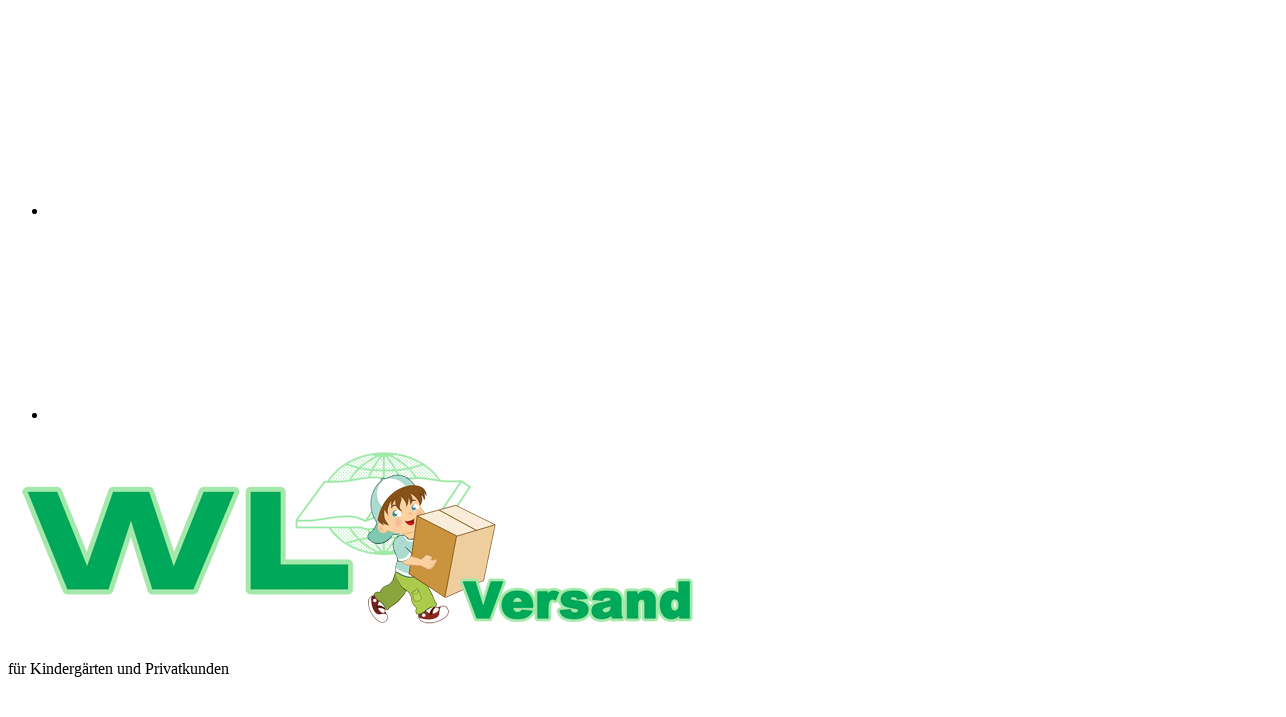

--- FILE ---
content_type: text/html; charset=utf-8
request_url: https://www.wl-versand.de/shop/basteln-werken/arbeitsmaterialien/scheren/locher-stanzer
body_size: 16963
content:
<!DOCTYPE html>
<html lang="de">
<head>
<base href="https://www.wl-versand.de/shop/" />

<!-- Google Tag Manager -->
<script data-cmp-ab='1'>(function(w,d,s,l,i){w[l]=w[l]||[];w[l].push({'gtm.start':
new Date().getTime(),event:'gtm.js'});var f=d.getElementsByTagName(s)[0],
j=d.createElement(s),dl=l!='dataLayer'?'&l='+l:'';j.async=true;j.src=
'https://www.googletagmanager.com/gtm.js?id='+i+dl;f.parentNode.insertBefore(j,f);
})(window,document,'script','dataLayer','GTM-W43HQLZ');</script>
<!-- End Google Tag Manager -->

<!-- Google tag (gtag.js) -->
<script async src='https://www.googletagmanager.com/gtag/js?id=G-YGP30R1FCC'></script>
<script>
  window.dataLayer = window.dataLayer || [];
  function gtag(){dataLayer.push(arguments);}
  gtag('js', new Date());
  gtag('config', 'G-YGP30R1FCC');
</script>
<!-- End Google tag (gtag.js) -->

<title>Locher und Motivstanzer - viele kreative Ideen lassen sich umsetzen</title>
<link rel="canonical" href="https://www.wl-versand.de/shop/basteln-werken/arbeitsmaterialien/scheren/locher-stanzer" />
<meta name="robots" content="index,follow" />
<meta name="company" content="Wiemann Lehrmittel e.K." />
<meta name="author" content="Wiemann Lehrmittel Dev Department" />
<meta name="page-topic" content="Lehrmittel und Bildungsspielzeug online" />
<meta name="reply-to" content="info@wl-versand.de" />
<meta name="revisit-after" content="14" />
<meta name="description" content="Unsere verschiedenen Motivstanzer eignen sich sehr gut um Karten oder auch Lichtertüten und anderes Sachen zu verzieren." />
<meta name="keywords" content="Motive locher stanzer dekoration verzierungen stanzen Grußkarten Glückwunschkarten Fotoalben Tischkarten Schultüten Einladungen " />
<meta name="generator" content="WL - Shopsystem 1" />
<meta http-equiv="Cache-Control" content="max-age=60" /> 
<link rel="stylesheet" type="text/css" href="https://www.wl-versand.de/shop/plugins/xt_product_options/xt_product_options_shop.css" /><script type="text/javascript" src="https://www.wl-versand.de/shop/xtFramework/library/jquery/1.8.2/jquery-1.8.2-custom.min.js"></script>
<script type="text/javascript" language="javascript">


        var xt_product_options_debugmodus = 'false';
        var xt_product_options_load_nyromodal = 'true';


        if(typeof jQuery == 'function'){
            var jqv = jQuery(document).jquery;
            var version = parseInt(jqv.replace(/\./g, ''));

            if(xt_product_options_debugmodus == 'true' && version < 172){
                console.warn('Options- und Freitext Plugin: Ihre jQuery Version('+jqv+') ist zu alt! Options- und Freitext Plugin ben�tigt jQuery ab Version 1.7.2!');
            }
        } else {
            if(xt_product_options_debugmodus == 'true'){
                console.warn('Options- und Freitext Plugin: jQuery nicht gefunden! Options- und Freitext Plugin ben�tigt jQuery ab Version 1.7.2!');
            }
        }


        
        if(typeof jQuery.nyroModal == 'function'){
            if(xt_product_options_debugmodus == 'true'){
                console.log('Options- und Freitext Plugin: "nyroModal" existiert, wird vom Options- und Freitext Plugin nicht geladen!');
            }
        } else {
			
            if(xt_product_options_load_nyromodal == 'true'){
        	if(xt_product_options_debugmodus == 'true'){
        	    console.log('Options- und Freitext Plugin: "nyroModal" existiert nicht, wird vom Options- und Freitext Plugin geladen!');
	        }
                jQuery('head').append('<li' + 'nk rel="stylesheet" href="https://www.wl-versand.de/shop/plugins/xt_product_options/javascript/jquery.nyroModal/styles/nyroModal.css" type="text/css" media="screen" />');
    	        jQuery('head').append('<scr'+'ipt type="text/javascript" src="https://www.wl-versand.de/shop/plugins/xt_product_options/javascript/jquery.nyroModal/js/jquery.nyroModal.custom.min.js"></scr'+'ipt>');
            }
        }
		
        if(xt_product_options_load_nyromodal == 'true'){
            jQuery(document).ready(function(){
                jQuery('.thickbox').nyroModal();    
            });
        }
	
    
    var xtpo_live_calc_ajax;
    function calculateProductOptions(ths, unique_key){
        
        var form = jQuery(eval("'#"+ths+"'")).parents('form');	
        var sform = form.serializeArray();        
        var pobject = {};
        
        jQuery.each(sform,function(){
            if(this.name != 'action'){
                pobject[this.name] = this.value;
            }
        });
        pobject.unique_key = unique_key;

        if(xtpo_live_calc_ajax){
            xtpo_live_calc_ajax.abort();
        }

        xtpo_live_calc_ajax = jQuery.ajax({
            type: 'POST',
            url: 'https://www.wl-versand.de/shop/?page=xt_product_options_live_calculation',
            data: pobject,
            dataType: 'json',
            success: function(data){
                xtpo_live_calc_ajax = undefined;
                
                if(data.success){
                    if(data.output == null){
                        data.output = '';
                    }
                    jQuery(eval("'#optionsCalcContainer_"+unique_key+"'")).html(data.output);
                } else {
                    //console.log('What the Hell...?');
                }
            }
        });        
    }
    
</script><link rel="stylesheet" type="text/css" href="https://www.wl-versand.de/shop/cache/style_2xt_wlversand.css?c2856e2883290e47bddc6867ec19b75f" />
<script src="https://www.wl-versand.de/shop/cache/javascript_2xt_wlversand.js?f809fee49ca2a1bbfe82ab7cb03a74f7"></script>




<script data-cmp-ab='1'>
window.cmp_block_inline = true;
window.cmp_block_unkown = true;
window.cmp_block_sync = true;
window.cmp_block_img = false
window.cmp_block_samedomain = false;
 </script>

<!-- Consent Manager -->
<script src="https://cdn.consentmanager.mgr.consensu.org/delivery/cookieblock.min.js" data-cmp-ab="1"></script>
<link rel="stylesheet" href="https://cdn.consentmanager.mgr.consensu.org/delivery/cmp.min.css" />
<script>if(!"gdprAppliesGlobally" in window){window.gdprAppliesGlobally=true}if(!("cmp_id" in window)||window.cmp_id<1){window.cmp_id=0}if(!("cmp_cdid" in window)){window.cmp_cdid="d9e9b6a44beb"}if(!("cmp_params" in window)){window.cmp_params=""}if(!("cmp_host" in window)){window.cmp_host="a.delivery.consentmanager.net"}if(!("cmp_cdn" in window)){window.cmp_cdn="cdn.consentmanager.net"}if(!("cmp_proto" in window)){window.cmp_proto="https:"}if(!("cmp_codesrc" in window)){window.cmp_codesrc="1"}window.cmp_getsupportedLangs=function(){var b=["DE","EN","FR","IT","NO","DA","FI","ES","PT","RO","BG","ET","EL","GA","HR","LV","LT","MT","NL","PL","SV","SK","SL","CS","HU","RU","SR","ZH","TR","UK","AR","BS"];if("cmp_customlanguages" in window){for(var a=0;a<window.cmp_customlanguages.length;a++){b.push(window.cmp_customlanguages[a].l.toUpperCase())}}return b};window.cmp_getRTLLangs=function(){var a=["AR"];if("cmp_customlanguages" in window){for(var b=0;b<window.cmp_customlanguages.length;b++){if("r" in window.cmp_customlanguages[b]&&window.cmp_customlanguages[b].r){a.push(window.cmp_customlanguages[b].l)}}}return a};window.cmp_getlang=function(j){if(typeof(j)!="boolean"){j=true}if(j&&typeof(cmp_getlang.usedlang)=="string"&&cmp_getlang.usedlang!==""){return cmp_getlang.usedlang}var g=window.cmp_getsupportedLangs();var c=[];var f=location.hash;var e=location.search;var a="languages" in navigator?navigator.languages:[];if(f.indexOf("cmplang=")!=-1){c.push(f.substr(f.indexOf("cmplang=")+8,2).toUpperCase())}else{if(e.indexOf("cmplang=")!=-1){c.push(e.substr(e.indexOf("cmplang=")+8,2).toUpperCase())}else{if("cmp_setlang" in window&&window.cmp_setlang!=""){c.push(window.cmp_setlang.toUpperCase())}else{if(a.length>0){for(var d=0;d<a.length;d++){c.push(a[d])}}}}}if("language" in navigator){c.push(navigator.language)}if("userLanguage" in navigator){c.push(navigator.userLanguage)}var h="";for(var d=0;d<c.length;d++){var b=c[d].toUpperCase();if(g.indexOf(b)!=-1){h=b;break}if(b.indexOf("-")!=-1){b=b.substr(0,2)}if(g.indexOf(b)!=-1){h=b;break}}if(h==""&&typeof(cmp_getlang.defaultlang)=="string"&&cmp_getlang.defaultlang!==""){return cmp_getlang.defaultlang}else{if(h==""){h="EN"}}h=h.toUpperCase();return h};(function(){var u=document;var v=u.getElementsByTagName;var h=window;var o="";var b="_en";if("cmp_getlang" in h){o=h.cmp_getlang().toLowerCase();if("cmp_customlanguages" in h){for(var q=0;q<h.cmp_customlanguages.length;q++){if(h.cmp_customlanguages[q].l.toUpperCase()==o.toUpperCase()){o="en";break}}}b="_"+o}function x(i,e){var w="";i+="=";var s=i.length;var d=location;if(d.hash.indexOf(i)!=-1){w=d.hash.substr(d.hash.indexOf(i)+s,9999)}else{if(d.search.indexOf(i)!=-1){w=d.search.substr(d.search.indexOf(i)+s,9999)}else{return e}}if(w.indexOf("&")!=-1){w=w.substr(0,w.indexOf("&"))}return w}var k=("cmp_proto" in h)?h.cmp_proto:"https:";if(k!="http:"&&k!="https:"){k="https:"}var g=("cmp_ref" in h)?h.cmp_ref:location.href;var j=u.createElement("script");j.setAttribute("data-cmp-ab","1");var c=x("cmpdesign","cmp_design" in h?h.cmp_design:"");var f=x("cmpregulationkey","cmp_regulationkey" in h?h.cmp_regulationkey:"");var r=x("cmpgppkey","cmp_gppkey" in h?h.cmp_gppkey:"");var n=x("cmpatt","cmp_att" in h?h.cmp_att:"");j.src=k+"//"+h.cmp_host+"/delivery/cmp.php?"+("cmp_id" in h&&h.cmp_id>0?"id="+h.cmp_id:"")+("cmp_cdid" in h?"&cdid="+h.cmp_cdid:"")+"&h="+encodeURIComponent(g)+(c!=""?"&cmpdesign="+encodeURIComponent(c):"")+(f!=""?"&cmpregulationkey="+encodeURIComponent(f):"")+(r!=""?"&cmpgppkey="+encodeURIComponent(r):"")+(n!=""?"&cmpatt="+encodeURIComponent(n):"")+("cmp_params" in h?"&"+h.cmp_params:"")+(u.cookie.length>0?"&__cmpfcc=1":"")+"&l="+o.toLowerCase()+"&o="+(new Date()).getTime();j.type="text/javascript";j.async=true;if(u.currentScript&&u.currentScript.parentElement){u.currentScript.parentElement.appendChild(j)}else{if(u.body){u.body.appendChild(j)}else{var t=v("body");if(t.length==0){t=v("div")}if(t.length==0){t=v("span")}if(t.length==0){t=v("ins")}if(t.length==0){t=v("script")}if(t.length==0){t=v("head")}if(t.length>0){t[0].appendChild(j)}}}var m="js";var p=x("cmpdebugunminimized","cmpdebugunminimized" in h?h.cmpdebugunminimized:0)>0?"":".min";var a=x("cmpdebugcoverage","cmp_debugcoverage" in h?h.cmp_debugcoverage:"");if(a=="1"){m="instrumented";p=""}var j=u.createElement("script");j.src=k+"//"+h.cmp_cdn+"/delivery/"+m+"/cmp"+b+p+".js";j.type="text/javascript";j.setAttribute("data-cmp-ab","1");j.async=true;if(u.currentScript&&u.currentScript.parentElement){u.currentScript.parentElement.appendChild(j)}else{if(u.body){u.body.appendChild(j)}else{var t=v("body");if(t.length==0){t=v("div")}if(t.length==0){t=v("span")}if(t.length==0){t=v("ins")}if(t.length==0){t=v("script")}if(t.length==0){t=v("head")}if(t.length>0){t[0].appendChild(j)}}}})();window.cmp_addFrame=function(b){if(!window.frames[b]){if(document.body){var a=document.createElement("iframe");a.style.cssText="display:none";if("cmp_cdn" in window&&"cmp_ultrablocking" in window&&window.cmp_ultrablocking>0){a.src="//"+window.cmp_cdn+"/delivery/empty.html"}a.name=b;a.setAttribute("title","Intentionally hidden, please ignore");a.setAttribute("role","none");a.setAttribute("tabindex","-1");document.body.appendChild(a)}else{window.setTimeout(window.cmp_addFrame,10,b)}}};window.cmp_rc=function(h){var b=document.cookie;var f="";var d=0;while(b!=""&&d<100){d++;while(b.substr(0,1)==" "){b=b.substr(1,b.length)}var g=b.substring(0,b.indexOf("="));if(b.indexOf(";")!=-1){var c=b.substring(b.indexOf("=")+1,b.indexOf(";"))}else{var c=b.substr(b.indexOf("=")+1,b.length)}if(h==g){f=c}var e=b.indexOf(";")+1;if(e==0){e=b.length}b=b.substring(e,b.length)}return(f)};window.cmp_stub=function(){var a=arguments;__cmp.a=__cmp.a||[];if(!a.length){return __cmp.a}else{if(a[0]==="ping"){if(a[1]===2){a[2]({gdprApplies:gdprAppliesGlobally,cmpLoaded:false,cmpStatus:"stub",displayStatus:"hidden",apiVersion:"2.2",cmpId:31},true)}else{a[2](false,true)}}else{if(a[0]==="getUSPData"){a[2]({version:1,uspString:window.cmp_rc("")},true)}else{if(a[0]==="getTCData"){__cmp.a.push([].slice.apply(a))}else{if(a[0]==="addEventListener"||a[0]==="removeEventListener"){__cmp.a.push([].slice.apply(a))}else{if(a.length==4&&a[3]===false){a[2]({},false)}else{__cmp.a.push([].slice.apply(a))}}}}}}};window.cmp_gpp_ping=function(){return{gppVersion:"1.0",cmpStatus:"stub",cmpDisplayStatus:"hidden",supportedAPIs:["tcfca","usnat","usca","usva","usco","usut","usct"],cmpId:31}};window.cmp_gppstub=function(){var a=arguments;__gpp.q=__gpp.q||[];if(!a.length){return __gpp.q}var g=a[0];var f=a.length>1?a[1]:null;var e=a.length>2?a[2]:null;if(g==="ping"){return window.cmp_gpp_ping()}else{if(g==="addEventListener"){__gpp.e=__gpp.e||[];if(!("lastId" in __gpp)){__gpp.lastId=0}__gpp.lastId++;var c=__gpp.lastId;__gpp.e.push({id:c,callback:f});return{eventName:"listenerRegistered",listenerId:c,data:true,pingData:window.cmp_gpp_ping()}}else{if(g==="removeEventListener"){var h=false;__gpp.e=__gpp.e||[];for(var d=0;d<__gpp.e.length;d++){if(__gpp.e[d].id==e){__gpp.e[d].splice(d,1);h=true;break}}return{eventName:"listenerRemoved",listenerId:e,data:h,pingData:window.cmp_gpp_ping()}}else{if(g==="getGPPData"){return{sectionId:3,gppVersion:1,sectionList:[],applicableSections:[0],gppString:"",pingData:window.cmp_gpp_ping()}}else{if(g==="hasSection"||g==="getSection"||g==="getField"){return null}else{__gpp.q.push([].slice.apply(a))}}}}}};window.cmp_msghandler=function(d){var a=typeof d.data==="string";try{var c=a?JSON.parse(d.data):d.data}catch(f){var c=null}if(typeof(c)==="object"&&c!==null&&"__cmpCall" in c){var b=c.__cmpCall;window.__cmp(b.command,b.parameter,function(h,g){var e={__cmpReturn:{returnValue:h,success:g,callId:b.callId}};d.source.postMessage(a?JSON.stringify(e):e,"*")})}if(typeof(c)==="object"&&c!==null&&"__uspapiCall" in c){var b=c.__uspapiCall;window.__uspapi(b.command,b.version,function(h,g){var e={__uspapiReturn:{returnValue:h,success:g,callId:b.callId}};d.source.postMessage(a?JSON.stringify(e):e,"*")})}if(typeof(c)==="object"&&c!==null&&"__tcfapiCall" in c){var b=c.__tcfapiCall;window.__tcfapi(b.command,b.version,function(h,g){var e={__tcfapiReturn:{returnValue:h,success:g,callId:b.callId}};d.source.postMessage(a?JSON.stringify(e):e,"*")},b.parameter)}if(typeof(c)==="object"&&c!==null&&"__gppCall" in c){var b=c.__gppCall;window.__gpp(b.command,function(h,g){var e={__gppReturn:{returnValue:h,success:g,callId:b.callId}};d.source.postMessage(a?JSON.stringify(e):e,"*")},"parameter" in b?b.parameter:null,"version" in b?b.version:1)}};window.cmp_setStub=function(a){if(!(a in window)||(typeof(window[a])!=="function"&&typeof(window[a])!=="object"&&(typeof(window[a])==="undefined"||window[a]!==null))){window[a]=window.cmp_stub;window[a].msgHandler=window.cmp_msghandler;window.addEventListener("message",window.cmp_msghandler,false)}};window.cmp_setGppStub=function(a){if(!(a in window)||(typeof(window[a])!=="function"&&typeof(window[a])!=="object"&&(typeof(window[a])==="undefined"||window[a]!==null))){window[a]=window.cmp_gppstub;window[a].msgHandler=window.cmp_msghandler;window.addEventListener("message",window.cmp_msghandler,false)}};window.cmp_addFrame("__cmpLocator");if(!("cmp_disableusp" in window)||!window.cmp_disableusp){window.cmp_addFrame("__uspapiLocator")}if(!("cmp_disabletcf" in window)||!window.cmp_disabletcf){window.cmp_addFrame("__tcfapiLocator")}if(!("cmp_disablegpp" in window)||!window.cmp_disablegpp){window.cmp_addFrame("__gppLocator")}window.cmp_setStub("__cmp");if(!("cmp_disabletcf" in window)||!window.cmp_disabletcf){window.cmp_setStub("__tcfapi")}if(!("cmp_disableusp" in window)||!window.cmp_disableusp){window.cmp_setStub("__uspapi")}if(!("cmp_disablegpp" in window)||!window.cmp_disablegpp){window.cmp_setGppStub("__gpp")};</script>
<!-- End Consent Manager -->


<meta http-equiv="Content-Type" content="text/html; charset=utf-8" />
<meta name="viewport" content="width=device-width, initial-scale=1.0" />
<link rel="shortcut icon" href="https://www.wl-versand.de/shop/media/logo/wlversand.ico" type="image/x-icon" />
<meta name="seobility" content="6215f1f1da8029a5b8ba9f0983dc6cfd">
<meta name="p:domain_verify" content="393d50a400387040febca1e615d9018e"/>

<meta name="p:domain_verify" content="78cf46096f052d36de954a72c32d1469"/>
</head>

<div class="loader_white" id="loader_white"></div><div class="cart_ajax_box" id ="cart_ajax_box" ></div><body class="mac chrome webkit ch131 winter"><!-- livezilla.net code --><!--<script type="text/javascript" id="c0ec80c12e9ebb8811a1e4f857508eee" src="https://www.wl-versand.de/livezilla/versand/livezilla/script.php?id=c0ec80c12e9ebb8811a1e4f857508eee"></script>--><!-- http://www.livezilla.net -->

<!-- Google Tag Manager (noscript) -->
<noscript><iframe src="https://www.googletagmanager.com/ns.html?id=GTM-W43HQLZ"
height="0" width="0" style="display:none;visibility:hidden"></iframe></noscript>
<!-- End Google Tag Manager (noscript) -->

<div id="background-top"></div><!-- .background-top -->
<div id="page">
	<div class="row">
		<div class="large-60 medium-60 small-60 columns">
			<div id="header" class="row">
			  <div class="small-60 hide-for-medium-up columns">
			  	<div id="topmenu-small" class="small-16 columns small-push-44">
			  		<ul>
			  			<li class="settings"><img src="https://www.wl-versand.de/shop/templates/xt_wlversand/img/settings.png" alt="Ihr Konto" title="Ihr Konto" /></li>
			  			<li class="cart"><img src="https://www.wl-versand.de/shop/templates/xt_wlversand/img/cart.png" alt="Warenkorb" title="Warenkorb" /></li>
			  		</ul>
			  	</div><!-- #topmenu-small -->
			  </div>
			  <div class="large-22 medium-40 small-60 columns">
				<div id="branding">                                               
					<p id="logo"><a href="https://www.wl-versand.de/shop/index"><img src="media/logo/WL-Logo.png" alt="WL Versand" /></a></p><!-- #logo -->
					<p id="slogan">für Kindergärten und Privatkunden</p><!-- #slogan -->
				</div><!-- #branding -->
			  </div><!-- .columns .large-22 -->
			  <div class="large-38 medium-20 small-60 columns">
			    <div class="row">
					<div class="large-20 medium-60 small-60 columns">
						<div id="topmenu">
					        <ul>
					        	<li><a href="https://www.wl-versand.de/shop/kontakt"><img src="https://www.wl-versand.de/shop/templates/xt_wlversand/img/letter.png" alt="Kontakt" title="Kontakt" /><span>Kontakt</span></a></li>
					        	<li><a href="https://www.wl-versand.de/shop/karriere"><img src="https://www.wl-versand.de/shop/templates/xt_wlversand/img/pref.png" alt="Karriere" title="Karriere" /><span>Karriere</span></a></li>						 		
																							<li><a href="https://www.wl-versand.de/shop/customer/login"><img src="https://www.wl-versand.de/shop/templates/xt_wlversand/img/lock.png" alt="Anmelden" title="Anmelden" /><span>Anmelden</span></a></li>
																						</ul>
						</div><!-- #topmenu -->
					</div><!-- .columns .large-20 -->
					<div class="large-20 medium-60  small-60 columns">
						<div id="box-cart" data-tooltip-content="#tooltip_content">
	<h3><a href="https://www.wl-versand.de/shop/cart"><img src="https://www.wl-versand.de/shop/templates/xt_wlversand/img/cart.png" alt="Warenkorb" title="Warenkorb" />Warenkorb</a><a href="https://www.wl-versand.de/shop/checkout/shipping">Kasse</a></h3>
			<div>Ihr Warenkorb ist derzeit leer.</div>
		<ul class="warning hide">
			<li>Sie haben noch keine Artikel in Ihrem Warenkorb</li>
		</ul>
	</div><!-- #box-cart -->


					</div><!-- .columns .large-20 -->
					<div class="large-20 hide-for-medium hide-for-small columns">
						&nbsp;
					</div><!-- .columns .large-20 -->
				</div><!-- .row -->
			  </div><!-- .columns .large-38 -->
			</div><!-- .row .header -->
			<div id="search-box-wrapper" class="row">
			  	<div class="large-25 large-push-22 medium-56 small-53 columns">
					<div id="box-search">
	<form name="search_box15" action="https://www.wl-versand.de/shop/search?cat=2212" method="get" >
	<input type="hidden" name="page" value="search" id="page388"  />
	<input type="hidden" name="page_action" value="query" id="page_action236"  />
	<input type="hidden" name="desc" value="on" id="desc88"  />
	<input type="hidden" name="sdesc" value="on" id="sdesc441"  />
	<div id="box-search-box">
		<input type="submit"  title="Suchen" value="Suchen" />
		<input type="text" name="keywords" value="Suchbegriff eingeben" onfocus="if(this.value == 'Suchbegriff eingeben') this.value='';" onblur="if (this.value=='') this.value='Suchbegriff eingeben';" autocomplete="off" id="keywords4"  />
		<input type="submit"  title="Suchen" value="Suchen" />
	</div><!-- #box-search-box -->
	</form>
    <div id="solr-overlay" class="box" style="display:none">
        <div id="so-sidebar">
            <div id="so-terms" class="so-section">
                <div class="so-caption">&Auml;hnliche Suchbegriffe</div>
                <div class="so-content"></div>
            </div>
            <div id="so-categories" class="so-section">
                <div class="so-caption">
                    Kategorien
                </div>
                <div class="so-content"></div>
            </div>
        </div>
        <div id="so-products">
            <div class="so-caption">
                Produktvorschläge
            </div>
            <a href="" id="so-link-to-all-products" class="so-links">Alle Produkte anzeigen</a>
            <div class="so-content"></div>
        </div>
    </div>
</div><!-- #box-search -->
				</div><!-- .columns .large-25 -->
				<div class="hide-for-large medium-4 small-6 columns">
					&nbsp;
				</div><!-- .columns .hide-for-large .medium-4 .small-6 -->
			</div><!-- #search-box-wrapper .row -->
			<div id="menu" class="row">
				<div class="large-60 medium-60 small-60 columns">
					<div class="contain-to-grid">
	<nav id="main_menu_wrapper" class="top-bar" data-topbar role="navigation">
		<ul class="title-area">
			<li class="name">
			</li>
			<!-- Remove the class "menu-icon" to get rid of menu icon. Take out "Menu" to just have icon alone -->
			<li class="toggle-topbar menu-icon"><a href="#"><span></span></a></li>
		</ul>
	  	<section class="top-bar-section">    
		  	<ul id="main_menu" class="left">
															<li class="menu_item" id="top-categories-categorie-1895">
							<a href="https://www.wl-versand.de/shop/naturwissenschaft-sachkunde">Naturwissenschaft & Sachkunde</a>
													</li>
																																						<li class="menu_item" id="top-categories-categorie-1886">
							<a href="https://www.wl-versand.de/shop/spielen-lernen">Spielen & Lernen · Nachhilfe</a>
													</li>
																				<li class="menu_item" id="top-categories-categorie-1887">
							<a href="https://www.wl-versand.de/shop/basteln-werken">Basteln und Werken</a>
													</li>
																				<li class="menu_item" id="top-categories-categorie-1888">
							<a href="https://www.wl-versand.de/shop/mbel-ausstattung">Möbel und Ausstattung</a>
													</li>
																				<li class="menu_item" id="top-categories-categorie-1889">
							<a href="https://www.wl-versand.de/shop/turnen-sport-spiel">Turnen, Sport und Spiel</a>
													</li>
																				<li class="menu_item" id="top-categories-categorie-1890">
							<a href="https://www.wl-versand.de/shop/sommer-sonne-drauen">Sommer · Sonne · Draußen</a>
													</li>
																																										<li class="menu_item" id="top-categories-categorie-2440">
							<a href="https://www.wl-versand.de/shop/de/xt_special_products">%</a>
						</li>
																																																									</ul>
	  	</section>
	</nav>
</div>
<!-- #box-topcategories -->
				</div><!-- .columns .large-60  -->
			</div><!-- #menu .row  -->
			
			<div class="row">
				<div id="content-wrap">
																	<div id="breadcrumb" class="large-60 medium-60 small-60 columns">
													<ul class="hide-for-medium-down">
            <li><div itemscope itemtype="http://data-vocabulary.org/Breadcrumb"><a href="https://www.wl-versand.de/shop/index" itemprop="url"><span itemprop="title">Startseite</span></a></div> &gt;</li>
                <li><div itemscope itemtype="http://data-vocabulary.org/Breadcrumb"><a href="https://www.wl-versand.de/shop/basteln-werken" itemprop="url"><span itemprop="title">Basteln und Werken</span></a></div> &gt;</li>
                <li><div itemscope itemtype="http://data-vocabulary.org/Breadcrumb"><a href="https://www.wl-versand.de/shop/basteln-werken/arbeitsmaterialien" itemprop="url"><span itemprop="title">Arbeitstechniken</span></a></div> &gt;</li>
                <li>Locher &amp; Stanzer</li>
        </ul>
<select id="mobilecrumb" class="hide-for-large-up">
	    <option value="https://www.wl-versand.de/shop/index">Startseite</option>
    	    <option value="https://www.wl-versand.de/shop/basteln-werken">Basteln und Werken</option>
    	    <option value="https://www.wl-versand.de/shop/basteln-werken/arbeitsmaterialien">Arbeitstechniken</option>
    	   <option selected="selected">Locher &amp; Stanzer</option>
    </select>						</div><!-- #breadcrumb -->
																<div id="sidebar" class="large-14 hide-for-medium hide-for-small columns">
									   		<div id="box-categories" class="sidebar-box">
	<p class="headline">Kategorien</p>
	<ul>
						<li id="box-categories-categorie-1895" class="level1"><a href="https://www.wl-versand.de/shop/naturwissenschaft-sachkunde">Naturwissenschaft & Sachkunde <span class="more_products_count">(956)</span>
</a></li>
								<li id="box-categories-categorie-1766" class="level1"><a href="https://www.wl-versand.de/shop/restposten1">Restposten <span class="more_products_count">(115)</span>
</a></li>
																<li id="box-categories-categorie-1886" class="level1"><a href="https://www.wl-versand.de/shop/spielen-lernen">Spielen & Lernen · Nachhilfe <span class="more_products_count">(2884)</span>
</a></li>
								<li id="box-categories-categorie-1887" class="level1"><a href="https://www.wl-versand.de/shop/basteln-werken">Basteln und Werken <span class="more_products_count">(3708)</span>
</a></li>
								<li id="box-categories-categorie-2315" class="level2"><a href="https://www.wl-versand.de/shop/basteln-werken/bromaterial">Büromaterial <span class="more_products_count">(181)</span>
</a></li>
								<li id="box-categories-categorie-2128" class="level2"><a href="https://www.wl-versand.de/shop/basteln-werken/feste-geschenke">Feste & Geschenke <span class="more_products_count">(1005)</span>
</a></li>
								<li id="box-categories-categorie-2129" class="level2"><a href="https://www.wl-versand.de/shop/basteln-werken/papier-karton">Papier & Karton <span class="more_products_count">(428)</span>
</a></li>
								<li id="box-categories-categorie-2130" class="level2"><a href="https://www.wl-versand.de/shop/basteln-werken/arbeitsmaterialien">Arbeitstechniken <span class="more_products_count">(334)</span>
</a></li>
								<li id="box-categories-categorie-2151" class="level3"><a href="https://www.wl-versand.de/shop/basteln-werken/arbeitsmaterialien/scheren">Schere & Co. <span class="more_products_count">(59)</span>
</a></li>
								<li id="box-categories-categorie-2152" class="level3"><a href="https://www.wl-versand.de/shop/basteln-werken/arbeitsmaterialien/kleber">Kleber & Leim <span class="more_products_count">(90)</span>
</a></li>
								<li id="box-categories-categorie-2212" class="level3 active"><a href="https://www.wl-versand.de/shop/basteln-werken/arbeitsmaterialien/scheren/locher-stanzer">Locher & Stanzer <span class="more_products_count">(41)</span>
</a></li>
								<li id="box-categories-categorie-2210" class="level3"><a href="https://www.wl-versand.de/shop/basteln-werken/arbeitsmaterialien/stempel-co">Stempel & Co. <span class="more_products_count">(60)</span>
</a></li>
								<li id="box-categories-categorie-2209" class="level3"><a href="https://www.wl-versand.de/shop/basteln-werken/arbeitsmaterialien/backzubehr">Backzubehör <span class="more_products_count">(13)</span>
</a></li>
								<li id="box-categories-categorie-2170" class="level3"><a href="https://www.wl-versand.de/shop/basteln-werken/kreativmaterial/flechten-stricken-weben">Prickeln <span class="more_products_count">(23)</span>
</a></li>
								<li id="box-categories-categorie-2211" class="level3"><a href="https://www.wl-versand.de/shop/basteln-werken/arbeitsmaterialien/kunst-bastelbcher">Kunst- und Bastelbücher <span class="more_products_count">(48)</span>
</a></li>
								<li id="box-categories-categorie-2131" class="level2"><a href="https://www.wl-versand.de/shop/basteln-werken/farbenlehre">Schreiben, Malen und Zeichnen <span class="more_products_count">(289)</span>
</a></li>
								<li id="box-categories-categorie-2133" class="level2"><a href="https://www.wl-versand.de/shop/basteln-werken/kreiden">Kreiden <span class="more_products_count">(70)</span>
</a></li>
								<li id="box-categories-categorie-2134" class="level2"><a href="https://www.wl-versand.de/shop/basteln-werken/ausstattung">Ausstattung <span class="more_products_count">(143)</span>
</a></li>
								<li id="box-categories-categorie-2135" class="level2"><a href="https://www.wl-versand.de/shop/basteln-werken/textilien-filzen">Textiles Gestalten und Filzen <span class="more_products_count">(197)</span>
</a></li>
								<li id="box-categories-categorie-2136" class="level2"><a href="https://www.wl-versand.de/shop/basteln-werken/kreativmaterial">Kreativmaterial <span class="more_products_count">(510)</span>
</a></li>
								<li id="box-categories-categorie-2137" class="level2"><a href="https://www.wl-versand.de/shop/basteln-werken/saisonbasteln">Saisonbasteln <span class="more_products_count">(369)</span>
</a></li>
								<li id="box-categories-categorie-2138" class="level2"><a href="https://www.wl-versand.de/shop/basteln-werken/werken">Werken <span class="more_products_count">(182)</span>
</a></li>
								<li id="box-categories-categorie-1888" class="level1"><a href="https://www.wl-versand.de/shop/mbel-ausstattung">Möbel und Ausstattung <span class="more_products_count">(3469)</span>
</a></li>
								<li id="box-categories-categorie-1889" class="level1"><a href="https://www.wl-versand.de/shop/turnen-sport-spiel">Turnen, Sport und Spiel <span class="more_products_count">(942)</span>
</a></li>
								<li id="box-categories-categorie-1890" class="level1"><a href="https://www.wl-versand.de/shop/sommer-sonne-drauen">Sommer · Sonne · Draußen <span class="more_products_count">(561)</span>
</a></li>
						<li id="unHideCats"><a onclick="unhide()">alle Kategorien anzeigen</a></li>
	</ul>
</div><!-- #box-categories -->
				   					   	  	
        	<div class="sidebar-box">
		<p class="sidebar-headline active">
			Kontakt
		</p><!-- .sidebar_headline -->
		<div class="sidebar-content">
			<p><img src="media/images/content/tel.png" title="Telefon" data-mce-style="margin-right: 4px;" data-mce-src="media/images/content/tel.png" width="18" height="18" border="0">&nbsp;034955 4013-555</p><p><img src="media/images/content/fax.png" title="Fax" data-mce-style="margin-right: 4px;" data-mce-src="media/images/content/fax.png" width="18" height="18" border="0">&nbsp;034955 4013-556</p><p><img src="media/images/content/document.png" title="Kontakt" data-mce-style="margin-right: 4px;" data-mce-src="media/images/content/document.png" width="18" height="18" border="0">&nbsp;<a href="kontakt" data-mce-href="kontakt">Kontaktformular</a><br data-mce-bogus="1"></p>
		</div><!-- .sidebar_content -->
	</div><!-- .sidebar_box -->
	        	<div class="sidebar-box">
		<p class="sidebar-headline active">
			Zahlungsarten
		</p><!-- .sidebar_headline -->
		<div class="sidebar-content">
			<p><br /></p><p><img src="/shop/media/images/de-pp-logo-100px.png" alt="wiemann Lehrmittel Pay Pal" border="0" width="100" height="26" data-mce-src="/shop/media/images/de-pp-logo-100px.png"></p><p><img src="/shop/media/images/kaufaufrechnung.png" alt="wiemann lehrmittel kauf auf Rechnung" width="160" height="72" data-mce-src="/shop/media/images/kaufaufrechnung.png" data-mce-selected="1" style=""></p>
		</div><!-- .sidebar_content -->
	</div><!-- .sidebar_box -->
	    
				   	  	
<div class="sidebar-box special">
		<p class="sidebar-headline">Angebote</p>
		<div class="sidebar-content">
							<p class="product-image">
					<a href="https://www.wl-versand.de/shop/xt_special_products"><img src="https://www.wl-versand.de/shop/media/images/WlVersandMedium/2542.jpg" class="productImageBorder" alt="Schülerlupe Ø 60 mm" width="400" height="400" /></a>
				</p>
						<p class="product-name">
				<a href="https://www.wl-versand.de/shop/xt_special_products">Schülerlupe Ø 60 mm</a>
			</p>
			<p class="product-price">
				<span class="price-old" style="color: #000; font-size: 13px; " >€ 4,60  </span>
<span class="price-new" style="display:block; color: #E3181E;" > <!--UVP--> € 4,05 </span><span class="price-seperator"></span><span class="price-discount" style="color: #000; font-size:13px; ">(12% gespart)</span>


			</p>
					<p class="mlink"><a href="https://www.wl-versand.de/shop/xt_special_products">2 weitere Angebote</a></p>
			</div><!-- .sidebar-content -->
</div><!-- .sidebar-box.special -->

				   	  	
   																											            																							</div><!-- #sidebar .large-14 -->
										<div class="large-46 medium-60 small-60 columns">
						<div id="content">
							<div class="product-listing">
	

<div id="categorie-listing">
		<h1 class=" no-sub-cats">Locher & Stanzer</h1>
		<div class="cat-banner row collapse">
		<div class="large-60 medium-60 hide-for-small columns">
							<img src="https://www.wl-versand.de/shop/templates/xt_wlversand/img/kategorierahmen.png" alt="kategorierahmen" title="Locher & Stanzer">
						<div class="sub-cat-columns one-column-full">
																</div>
		</div>
			</div>
	</div><!-- #categorie-listing -->
		
		
	            <div class="products-sort-pages row collapse">
        	<div class="article-quantity large-35 medium-35 small-60 columns">
        			41 von 41 Artikel

        	</div>
                            <div class="products-sort large-25 medium-25 small-60 columns">
                    <label for="sort_dropdown_top">Sortieren nach:</label>
                    <form name="sort_dropdown81" action="https://www.wl-versand.de/shop/categorie" method="get" >
                     <input type="hidden" name="page" value="categorie" id="page447"  />                     <input type="hidden" name="cat" value="2212" id="cat196"  />                                        <select id="sort_dropdown_top" name="sorting" onchange="this.form.submit();" ><option value="" selected="selected" >- Auswählen -</option><option value="price" >Preis aufsteigend</option><option value="price-desc" >Preis absteigend</option><option value="name" >Name aufsteigend</option><option value="name-desc" >Name absteigend</option><option value="date" >Hinzugefügt aufsteigend</option><option value="date-desc" >Hinzugefügt absteigend</option></select>
                    </form>
                </div><!-- .products-sort -->
                    </div><!-- .products-sort-pages -->
    	
<div class="ew_row row collapse" data-equalizer="plisting" data-equalizer-mq="medium-up">
						<div class="columns large-15 medium-20 small-60" data-equalizer-watch="plisting">
					<div class="box product box-hover">
						
						
						<p class="product-image"><a href="https://www.wl-versand.de/shop/basteln-werken/arbeitsmaterialien/scheren/locher-stanzer/10-puzzleplatten-klein-gro"><img src="https://www.wl-versand.de/shop/media/images/WlVersandMedium/puzzleplatten-wiemann-lehrmittel-m-91806.jpg" class="productImageBorder" alt="10 Puzzleplatten - klein oder groß" width="400" height="400" /></a></p>
    		    		<div class="product-reviews-name">
				<p class="product-name"><a href="https://www.wl-versand.de/shop/basteln-werken/arbeitsmaterialien/scheren/locher-stanzer/10-puzzleplatten-klein-gro">10 Puzzleplatten - klein oder groß<br /></a></p>
							</div>

						<div class="product-price">
			  			    ab € 1,95 
			  			  			</div>
			  			  <!-- <p class="product-tax-shipping"> <a href="" target="_blank" rel="nofollow">Versandkostenhinweise innerhalb Deutschland <b>3.95 €</b> inkl. MwSt.</a></p> -->
			  										<div class="choose_variant"><a href="https://www.wl-versand.de/shop/basteln-werken/arbeitsmaterialien/scheren/locher-stanzer/10-puzzleplatten-klein-gro"><input type="submit"  title="Optionen auswählen" value="Optionen auswählen" /></a></div>
									</div><!-- .box .product -->
		</div><!-- .column .four -->
					<div class="columns large-15 medium-20 small-60" data-equalizer-watch="plisting">
					<div class="box product box-hover">
						
						
						<p class="product-image"><a href="https://www.wl-versand.de/shop/basteln-werken/arbeitsmaterialien/scheren/locher-stanzer/blocklocher-b-2200"><img src="https://www.wl-versand.de/shop/media/images/WlVersandMedium/91042-Blocklocher-B2200.jpg" class="productImageBorder" alt="Blocklocher B 2200" width="400" height="400" /></a></p>
    		    		<div class="product-reviews-name">
				<p class="product-name"><a href="https://www.wl-versand.de/shop/basteln-werken/arbeitsmaterialien/scheren/locher-stanzer/blocklocher-b-2200">Blocklocher B 2200<br /></a></p>
							</div>

						<div class="product-price">
			  			    € 162,50 
			  			  			</div>
			  			  <!-- <p class="product-tax-shipping"> <a href="" target="_blank" rel="nofollow">Versandkostenhinweise innerhalb Deutschland <b>3.95 €</b> inkl. MwSt.</a></p> -->
			  												</div><!-- .box .product -->
		</div><!-- .column .four -->
					<div class="columns large-15 medium-20 small-60" data-equalizer-watch="plisting">
					<div class="box product box-hover">
						
						
						<p class="product-image"><a href="https://www.wl-versand.de/shop/basteln-werken/arbeitsmaterialien/scheren/locher-stanzer/stanz-bindegert-c200"><img src="https://www.wl-versand.de/shop/media/images/WlVersandMedium/44648-Stanzgeraet-Bindegeraet-C200.jpg" class="productImageBorder" alt="Stanz- und Bindegerät C200" width="400" height="400" /></a></p>
    		    		<div class="product-reviews-name">
				<p class="product-name"><a href="https://www.wl-versand.de/shop/basteln-werken/arbeitsmaterialien/scheren/locher-stanzer/stanz-bindegert-c200">Stanz- und Bindegerät C200<br /></a></p>
							</div>

						<div class="product-price">
			  			    € 267,00 
			  			  			</div>
			  			  <!-- <p class="product-tax-shipping"> <a href="" target="_blank" rel="nofollow">Versandkostenhinweise innerhalb Deutschland <b>3.95 €</b> inkl. MwSt.</a></p> -->
			  												</div><!-- .box .product -->
		</div><!-- .column .four -->
					<div class="columns large-15 medium-20 small-60" data-equalizer-watch="plisting">
					<div class="box product box-hover">
						
						
						<p class="product-image"><a href="https://www.wl-versand.de/shop/basteln-werken/arbeitsmaterialien/scheren/locher-stanzer/motivlocher-popup-maxi-herz"><img src="https://www.wl-versand.de/shop/media/images/WlVersandMedium/Motiv-Locher-93607d.jpg" class="productImageBorder" alt="Pop-Up Motivlocher Herz" width="400" height="400" /></a></p>
    		    		<div class="product-reviews-name">
				<p class="product-name"><a href="https://www.wl-versand.de/shop/basteln-werken/arbeitsmaterialien/scheren/locher-stanzer/motivlocher-popup-maxi-herz">Pop-Up Motivlocher Herz<br />mit 3D-Effekt</a></p>
							</div>

						<div class="product-price">
			  			    € 11,70 
			  			  			</div>
			  			  <!-- <p class="product-tax-shipping"> <a href="" target="_blank" rel="nofollow">Versandkostenhinweise innerhalb Deutschland <b>3.95 €</b> inkl. MwSt.</a></p> -->
			  												</div><!-- .box .product -->
		</div><!-- .column .four -->
					<div class="columns large-15 medium-20 small-60" data-equalizer-watch="plisting">
					<div class="box product box-hover">
						
						
						<p class="product-image"><a href="https://www.wl-versand.de/shop/basteln-werken/arbeitsmaterialien/scheren/locher-stanzer/eckenabrunder"><img src="https://www.wl-versand.de/shop/media/images/WlVersandMedium/eckenabrunder-93680a.jpg" class="productImageBorder" alt="Eckenabrunder" width="400" height="400" /></a></p>
    		    		<div class="product-reviews-name">
				<p class="product-name"><a href="https://www.wl-versand.de/shop/basteln-werken/arbeitsmaterialien/scheren/locher-stanzer/eckenabrunder">Eckenabrunder<br /></a></p>
							</div>

						<div class="product-price">
			  			    € 8,95 
			  			  			</div>
			  			  <!-- <p class="product-tax-shipping"> <a href="" target="_blank" rel="nofollow">Versandkostenhinweise innerhalb Deutschland <b>3.95 €</b> inkl. MwSt.</a></p> -->
			  												</div><!-- .box .product -->
		</div><!-- .column .four -->
					<div class="columns large-15 medium-20 small-60" data-equalizer-watch="plisting">
					<div class="box product box-hover">
						
							<div class="onSale"><a href="https://www.wl-versand.de/shop/basteln-werken/arbeitsmaterialien/scheren/locher-stanzer/bindegert-combbind-c-110"><img src="https://www.wl-versand.de/shop/templates/xt_wlversand//img/reduziert_icon.png" alt="OnSale"></a></div>
						
						<p class="product-image"><a href="https://www.wl-versand.de/shop/basteln-werken/arbeitsmaterialien/scheren/locher-stanzer/bindegert-combbind-c-110"><img src="https://www.wl-versand.de/shop/media/images/WlVersandMedium/43744-Bindegeraet-CombBind-C-110.jpg" class="productImageBorder" alt="Bindegerät CombBind C 110" width="400" height="400" /></a></p>
    		    		<div class="product-reviews-name">
				<p class="product-name"><a href="https://www.wl-versand.de/shop/basteln-werken/arbeitsmaterialien/scheren/locher-stanzer/bindegert-combbind-c-110">Bindegerät CombBind C 110<br /></a></p>
							</div>

						<div class="product-price">
			  			    <span class="price-old" style="color: #000; font-size: 13px; " >€ 139,90  </span>
<span class="price-new" style="display:block; color: #E3181E;" > <!--UVP--> € 132,91 </span><span class="price-seperator"></span><span class="price-discount" style="color: #000; font-size:13px; ">(5% gespart)</span>


			  			  			</div>
			  			  <!-- <p class="product-tax-shipping"> <a href="" target="_blank" rel="nofollow">Versandkostenhinweise innerhalb Deutschland <b>3.95 €</b> inkl. MwSt.</a></p> -->
			  										<div class="choose_variant"><a href="https://www.wl-versand.de/shop/basteln-werken/arbeitsmaterialien/scheren/locher-stanzer/bindegert-combbind-c-110"><input type="submit"  title="Optionen auswählen" value="Optionen auswählen" /></a></div>
									</div><!-- .box .product -->
		</div><!-- .column .four -->
					<div class="columns large-15 medium-20 small-60" data-equalizer-watch="plisting">
					<div class="box product box-hover">
						
						
						<p class="product-image"><a href="https://www.wl-versand.de/shop/basteln-werken/arbeitsmaterialien/scheren/locher-stanzer/motivlocher-set-20-stck"><img src="https://www.wl-versand.de/shop/media/images/WlVersandMedium/90258-Motivlocher-Klein-Set.jpg" class="productImageBorder" alt="Motivlocher-Set, 20 Stück" width="400" height="400" /></a></p>
    		    		<div class="product-reviews-name">
				<p class="product-name"><a href="https://www.wl-versand.de/shop/basteln-werken/arbeitsmaterialien/scheren/locher-stanzer/motivlocher-set-20-stck">Motivlocher-Set, 20 Stück<br /></a></p>
							</div>

						<div class="product-price">
			  			    € 83,70 
			  			  			</div>
			  			  <!-- <p class="product-tax-shipping"> <a href="" target="_blank" rel="nofollow">Versandkostenhinweise innerhalb Deutschland <b>3.95 €</b> inkl. MwSt.</a></p> -->
			  												</div><!-- .box .product -->
		</div><!-- .column .four -->
					<div class="columns large-15 medium-20 small-60" data-equalizer-watch="plisting">
					<div class="box product box-hover">
						
						
						<p class="product-image"><a href="https://www.wl-versand.de/shop/basteln-werken/arbeitsmaterialien/scheren/locher-stanzer/motivlocher-set-12-stck"><img src="https://www.wl-versand.de/shop/media/images/WlVersandMedium/90259-Motivlocher-Gross-Set.jpg" class="productImageBorder" alt="Motivlocher-Set, 12 Stück" width="400" height="400" /></a></p>
    		    		<div class="product-reviews-name">
				<p class="product-name"><a href="https://www.wl-versand.de/shop/basteln-werken/arbeitsmaterialien/scheren/locher-stanzer/motivlocher-set-12-stck">Motivlocher-Set, 12 Stück<br /></a></p>
							</div>

						<div class="product-price">
			  			    € 78,80 
			  			  			</div>
			  			  <!-- <p class="product-tax-shipping"> <a href="" target="_blank" rel="nofollow">Versandkostenhinweise innerhalb Deutschland <b>3.95 €</b> inkl. MwSt.</a></p> -->
			  												</div><!-- .box .product -->
		</div><!-- .column .four -->
					<div class="columns large-15 medium-20 small-60" data-equalizer-watch="plisting">
					<div class="box product box-hover">
						
						
						<p class="product-image"><a href="https://www.wl-versand.de/shop/basteln-werken/arbeitsmaterialien/scheren/locher-stanzer/motiv-eckenlocher-sterne"><img src="https://www.wl-versand.de/shop/media/images/WlVersandMedium/90255.jpg" class="productImageBorder" alt="Motiv- und Eckenlocher - Sterne" width="400" height="400" /></a></p>
    		    		<div class="product-reviews-name">
				<p class="product-name"><a href="https://www.wl-versand.de/shop/basteln-werken/arbeitsmaterialien/scheren/locher-stanzer/motiv-eckenlocher-sterne">Motiv- und Eckenlocher - Sterne<br /></a></p>
							</div>

						<div class="product-price">
			  			    € 6,65 
			  			  			</div>
			  			  <!-- <p class="product-tax-shipping"> <a href="" target="_blank" rel="nofollow">Versandkostenhinweise innerhalb Deutschland <b>3.95 €</b> inkl. MwSt.</a></p> -->
			  												</div><!-- .box .product -->
		</div><!-- .column .four -->
					<div class="columns large-15 medium-20 small-60" data-equalizer-watch="plisting">
					<div class="box product box-hover">
						
						
						<p class="product-image"><a href="https://www.wl-versand.de/shop/naturwissenschaften-heimat-sachkunde/werken-technik/lochzange"><img src="https://www.wl-versand.de/shop/media/images/WlVersandMedium/91417.jpg" class="productImageBorder" alt="Lochzange" width="400" height="400" /></a></p>
    		    		<div class="product-reviews-name">
				<p class="product-name"><a href="https://www.wl-versand.de/shop/naturwissenschaften-heimat-sachkunde/werken-technik/lochzange">Lochzange<br /></a></p>
							</div>

						<div class="product-price">
			  			    € 20,20 
			  			  			</div>
			  			  <!-- <p class="product-tax-shipping"> <a href="" target="_blank" rel="nofollow">Versandkostenhinweise innerhalb Deutschland <b>3.95 €</b> inkl. MwSt.</a></p> -->
			  												</div><!-- .box .product -->
		</div><!-- .column .four -->
					<div class="columns large-15 medium-20 small-60" data-equalizer-watch="plisting">
					<div class="box product box-hover">
						
						
						<p class="product-image"><a href="https://www.wl-versand.de/shop/basteln-werken/textilien-filzen/filzen/senzange-inkl-200-sen"><img src="https://www.wl-versand.de/shop/media/images/WlVersandMedium/91703-Oesenzange-Metalloesen.jpg" class="productImageBorder" alt="Ösenzange - inkl. 200 Ösen" width="400" height="400" /></a></p>
    		    		<div class="product-reviews-name">
				<p class="product-name"><a href="https://www.wl-versand.de/shop/basteln-werken/textilien-filzen/filzen/senzange-inkl-200-sen">Ösenzange - inkl. 200 Ösen<br /></a></p>
							</div>

						<div class="product-price">
			  			    € 13,50 
			  			  			</div>
			  			  <!-- <p class="product-tax-shipping"> <a href="" target="_blank" rel="nofollow">Versandkostenhinweise innerhalb Deutschland <b>3.95 €</b> inkl. MwSt.</a></p> -->
			  												</div><!-- .box .product -->
		</div><!-- .column .four -->
					<div class="columns large-15 medium-20 small-60" data-equalizer-watch="plisting">
					<div class="box product box-hover">
						
							<div class="onSale"><a href="https://www.wl-versand.de/shop/basteln-werken/arbeitsmaterialien/scheren/locher-stanzer/stanz-bindegert-c340"><img src="https://www.wl-versand.de/shop/templates/xt_wlversand//img/reduziert_icon.png" alt="OnSale"></a></div>
						
						<p class="product-image"><a href="https://www.wl-versand.de/shop/basteln-werken/arbeitsmaterialien/scheren/locher-stanzer/stanz-bindegert-c340"><img src="https://www.wl-versand.de/shop/media/images/WlVersandMedium/42088.jpg" class="productImageBorder" alt="Stanz- und Bindegerät C340" width="400" height="400" /></a></p>
    		    		<div class="product-reviews-name">
				<p class="product-name"><a href="https://www.wl-versand.de/shop/basteln-werken/arbeitsmaterialien/scheren/locher-stanzer/stanz-bindegert-c340">Stanz- und Bindegerät C340<br /></a></p>
							</div>

						<div class="product-price">
			  			    <span class="price-old" style="color: #000; font-size: 13px; " >€ 489,00  </span>
<span class="price-new" style="display:block; color: #E3181E;" > <!--UVP--> € 454,77 </span><span class="price-seperator"></span><span class="price-discount" style="color: #000; font-size:13px; ">(7% gespart)</span>


			  			  			</div>
			  			  <!-- <p class="product-tax-shipping"> <a href="" target="_blank" rel="nofollow">Versandkostenhinweise innerhalb Deutschland <b>3.95 €</b> inkl. MwSt.</a></p> -->
			  										<div class="choose_variant"><a href="https://www.wl-versand.de/shop/basteln-werken/arbeitsmaterialien/scheren/locher-stanzer/stanz-bindegert-c340"><input type="submit"  title="Optionen auswählen" value="Optionen auswählen" /></a></div>
									</div><!-- .box .product -->
		</div><!-- .column .four -->
					<div class="columns large-15 medium-20 small-60" data-equalizer-watch="plisting">
					<div class="box product box-hover">
						
						
						<p class="product-image"><a href="https://www.wl-versand.de/shop/basteln-werken/arbeitsmaterialien/scheren/locher-stanzer/handstanzer-blume"><img src="https://www.wl-versand.de/shop/media/images/WlVersandMedium/kleiner_motivlocher_blume_92589_01.jpg" class="productImageBorder" alt="Handstanzer Blume" width="400" height="400" /></a></p>
    		    		<div class="product-reviews-name">
				<p class="product-name"><a href="https://www.wl-versand.de/shop/basteln-werken/arbeitsmaterialien/scheren/locher-stanzer/handstanzer-blume">Handstanzer Blume<br />mit Anhänger</a></p>
							</div>

						<div class="product-price">
			  			    € 1,99 
			  			  			</div>
			  			  <!-- <p class="product-tax-shipping"> <a href="" target="_blank" rel="nofollow">Versandkostenhinweise innerhalb Deutschland <b>3.95 €</b> inkl. MwSt.</a></p> -->
			  												</div><!-- .box .product -->
		</div><!-- .column .four -->
					<div class="columns large-15 medium-20 small-60" data-equalizer-watch="plisting">
					<div class="box product box-hover">
						
						
						<p class="product-image"><a href="https://www.wl-versand.de/shop/basteln-werken/arbeitsmaterialien/scheren/locher-stanzer/creativ-cutter-3-schnittvarianten"><img src="https://www.wl-versand.de/shop/media/images/WlVersandMedium/Creativ-Cutter-mit-3Schnitt-varianten-90252a.jpg" class="productImageBorder" alt="Creativ Cutter - mit 3 Schnittvarianten" width="400" height="400" /></a></p>
    		    		<div class="product-reviews-name">
				<p class="product-name"><a href="https://www.wl-versand.de/shop/basteln-werken/arbeitsmaterialien/scheren/locher-stanzer/creativ-cutter-3-schnittvarianten">Creativ Cutter - mit 3 Schnittvarianten<br /></a></p>
							</div>

						<div class="product-price">
			  			    € 9,20 
			  			  			</div>
			  			  <!-- <p class="product-tax-shipping"> <a href="" target="_blank" rel="nofollow">Versandkostenhinweise innerhalb Deutschland <b>3.95 €</b> inkl. MwSt.</a></p> -->
			  												</div><!-- .box .product -->
		</div><!-- .column .four -->
					<div class="columns large-15 medium-20 small-60" data-equalizer-watch="plisting">
					<div class="box product box-hover">
						
						
						<p class="product-image"><a href="https://www.wl-versand.de/shop/basteln-werken/arbeitsmaterialien/scheren/locher-stanzer/puzzle-stanzer-inkl-puzzleplatten"><img src="https://www.wl-versand.de/shop/media/images/WlVersandMedium/91805-Puzzle-Stanzer-Inklusive-Puzzleplatten.jpg" class="productImageBorder" alt="Puzzle Stanzer - inkl. Puzzleplatten" width="400" height="400" /></a></p>
    		    		<div class="product-reviews-name">
				<p class="product-name"><a href="https://www.wl-versand.de/shop/basteln-werken/arbeitsmaterialien/scheren/locher-stanzer/puzzle-stanzer-inkl-puzzleplatten">Puzzle Stanzer - inkl. Puzzleplatten<br /></a></p>
							</div>

						<div class="product-price">
			  			    € 15,60 
			  			  			</div>
			  			  <!-- <p class="product-tax-shipping"> <a href="" target="_blank" rel="nofollow">Versandkostenhinweise innerhalb Deutschland <b>3.95 €</b> inkl. MwSt.</a></p> -->
			  												</div><!-- .box .product -->
		</div><!-- .column .four -->
					<div class="columns large-15 medium-20 small-60" data-equalizer-watch="plisting">
					<div class="box product box-hover">
						
						
						<p class="product-image"><a href="https://www.wl-versand.de/shop/basteln-werken/arbeitsmaterialien/scheren/locher-stanzer/brads-eyelets-motiv-frhling"><img src="https://www.wl-versand.de/shop/media/images/WlVersandMedium/92374-01-Brads-Eyelets-Fruehling.jpg" class="productImageBorder" alt="Brads - Eyelets (Motiv Frühling)" width="400" height="400" /></a></p>
    		    		<div class="product-reviews-name">
				<p class="product-name"><a href="https://www.wl-versand.de/shop/basteln-werken/arbeitsmaterialien/scheren/locher-stanzer/brads-eyelets-motiv-frhling">Brads - Eyelets (Motiv Frühling)<br />76 Stück</a></p>
							</div>

						<div class="product-price">
			  			    € 6,95 
			  			  			</div>
			  			  <!-- <p class="product-tax-shipping"> <a href="" target="_blank" rel="nofollow">Versandkostenhinweise innerhalb Deutschland <b>3.95 €</b> inkl. MwSt.</a></p> -->
			  												</div><!-- .box .product -->
		</div><!-- .column .four -->
					<div class="columns large-15 medium-20 small-60" data-equalizer-watch="plisting">
					<div class="box product box-hover">
						
						
						<p class="product-image"><a href="https://www.wl-versand.de/shop/basteln-werken/arbeitsmaterialien/scheren/locher-stanzer/fancy-brads1"><img src="https://www.wl-versand.de/shop/media/images/WlVersandMedium/92375-Fancy-Brads.jpg" class="productImageBorder" alt="Fancy Brads" width="400" height="400" /></a></p>
    		    		<div class="product-reviews-name">
				<p class="product-name"><a href="https://www.wl-versand.de/shop/basteln-werken/arbeitsmaterialien/scheren/locher-stanzer/fancy-brads1">Fancy Brads<br />70 Stück</a></p>
							</div>

						<div class="product-price">
			  			    € 8,95 
			  			  			</div>
			  			  <!-- <p class="product-tax-shipping"> <a href="" target="_blank" rel="nofollow">Versandkostenhinweise innerhalb Deutschland <b>3.95 €</b> inkl. MwSt.</a></p> -->
			  												</div><!-- .box .product -->
		</div><!-- .column .four -->
					<div class="columns large-15 medium-20 small-60" data-equalizer-watch="plisting">
					<div class="box product box-hover">
						
						
						<p class="product-image"><a href="https://www.wl-versand.de/shop/basteln-werken/arbeitsmaterialien/scheren/locher-stanzer/brads-eyelets-motiv-sommer"><img src="https://www.wl-versand.de/shop/media/images/WlVersandMedium/92374-07-Brads-Eyelets-Sommer.jpg" class="productImageBorder" alt="Brads - Eyelets (Motiv Sommer)" width="400" height="400" /></a></p>
    		    		<div class="product-reviews-name">
				<p class="product-name"><a href="https://www.wl-versand.de/shop/basteln-werken/arbeitsmaterialien/scheren/locher-stanzer/brads-eyelets-motiv-sommer">Brads - Eyelets (Motiv Sommer)<br />76 Stück</a></p>
							</div>

						<div class="product-price">
			  			    € 6,95 
			  			  			</div>
			  			  <!-- <p class="product-tax-shipping"> <a href="" target="_blank" rel="nofollow">Versandkostenhinweise innerhalb Deutschland <b>3.95 €</b> inkl. MwSt.</a></p> -->
			  												</div><!-- .box .product -->
		</div><!-- .column .four -->
					<div class="columns large-15 medium-20 small-60" data-equalizer-watch="plisting">
					<div class="box product box-hover">
						
						
						<p class="product-image"><a href="https://www.wl-versand.de/shop/basteln-werken/arbeitsmaterialien/scheren/locher-stanzer/brads-eyelets-motiv-herbst"><img src="https://www.wl-versand.de/shop/media/images/WlVersandMedium/92374-08-Brads-Eyelets-Herbst.jpg" class="productImageBorder" alt="Brads - Eyelets (Motiv Herbst)" width="400" height="400" /></a></p>
    		    		<div class="product-reviews-name">
				<p class="product-name"><a href="https://www.wl-versand.de/shop/basteln-werken/arbeitsmaterialien/scheren/locher-stanzer/brads-eyelets-motiv-herbst">Brads - Eyelets (Motiv Herbst)<br />76 Stück</a></p>
							</div>

						<div class="product-price">
			  			    € 6,95 
			  			  			</div>
			  			  <!-- <p class="product-tax-shipping"> <a href="" target="_blank" rel="nofollow">Versandkostenhinweise innerhalb Deutschland <b>3.95 €</b> inkl. MwSt.</a></p> -->
			  												</div><!-- .box .product -->
		</div><!-- .column .four -->
					<div class="columns large-15 medium-20 small-60" data-equalizer-watch="plisting">
					<div class="box product box-hover">
						
						
						<p class="product-image"><a href="https://www.wl-versand.de/shop/basteln-werken/arbeitsmaterialien/scheren/locher-stanzer/brads-eyelets-motiv-winter"><img src="https://www.wl-versand.de/shop/media/images/WlVersandMedium/92374-10-Brads-Eyelets-Winter.jpg" class="productImageBorder" alt="Brads - Eyelets (Motiv Winter)" width="400" height="400" /></a></p>
    		    		<div class="product-reviews-name">
				<p class="product-name"><a href="https://www.wl-versand.de/shop/basteln-werken/arbeitsmaterialien/scheren/locher-stanzer/brads-eyelets-motiv-winter">Brads - Eyelets (Motiv Winter)<br />76 Stück</a></p>
							</div>

						<div class="product-price">
			  			    € 6,95 
			  			  			</div>
			  			  <!-- <p class="product-tax-shipping"> <a href="" target="_blank" rel="nofollow">Versandkostenhinweise innerhalb Deutschland <b>3.95 €</b> inkl. MwSt.</a></p> -->
			  												</div><!-- .box .product -->
		</div><!-- .column .four -->
					<div class="columns large-15 medium-20 small-60" data-equalizer-watch="plisting">
					<div class="box product box-hover">
						
						
						<p class="product-image"><a href="https://www.wl-versand.de/shop/basteln-werken/arbeitsmaterialien/scheren/locher-stanzer/glamour-brads"><img src="https://www.wl-versand.de/shop/media/images/WlVersandMedium/92377-Glamour-Brads.jpg" class="productImageBorder" alt="Glamour Brads" width="400" height="400" /></a></p>
    		    		<div class="product-reviews-name">
				<p class="product-name"><a href="https://www.wl-versand.de/shop/basteln-werken/arbeitsmaterialien/scheren/locher-stanzer/glamour-brads">Glamour Brads<br />20 Stück</a></p>
							</div>

						<div class="product-price">
			  			    € 7,50 
			  			  			</div>
			  			  <!-- <p class="product-tax-shipping"> <a href="" target="_blank" rel="nofollow">Versandkostenhinweise innerhalb Deutschland <b>3.95 €</b> inkl. MwSt.</a></p> -->
			  												</div><!-- .box .product -->
		</div><!-- .column .four -->
					<div class="columns large-15 medium-20 small-60" data-equalizer-watch="plisting">
					<div class="box product box-hover">
						
						
						<p class="product-image"><a href="https://www.wl-versand.de/shop/basteln-werken/arbeitsmaterialien/scheren/locher-stanzer/mini-brads"><img src="https://www.wl-versand.de/shop/media/images/WlVersandMedium/92376-Mini-Brads.jpg" class="productImageBorder" alt="Mini Brads" width="400" height="400" /></a></p>
    		    		<div class="product-reviews-name">
				<p class="product-name"><a href="https://www.wl-versand.de/shop/basteln-werken/arbeitsmaterialien/scheren/locher-stanzer/mini-brads">Mini Brads<br />120 Stück</a></p>
							</div>

						<div class="product-price">
			  			    € 7,50 
			  			  			</div>
			  			  <!-- <p class="product-tax-shipping"> <a href="" target="_blank" rel="nofollow">Versandkostenhinweise innerhalb Deutschland <b>3.95 €</b> inkl. MwSt.</a></p> -->
			  												</div><!-- .box .product -->
		</div><!-- .column .four -->
					<div class="columns large-15 medium-20 small-60" data-equalizer-watch="plisting">
					<div class="box product box-hover">
						
						
						<p class="product-image"><a href="https://www.wl-versand.de/shop/basteln-werken/arbeitsmaterialien/scheren/locher-stanzer/taschenlocher"><img src="https://www.wl-versand.de/shop/media/images/WlVersandMedium/92610-Taschenlocher.jpg" class="productImageBorder" alt="Taschenlocher" width="400" height="400" /></a></p>
    		    		<div class="product-reviews-name">
				<p class="product-name"><a href="https://www.wl-versand.de/shop/basteln-werken/arbeitsmaterialien/scheren/locher-stanzer/taschenlocher">Taschenlocher<br /></a></p>
							</div>

						<div class="product-price">
			  			    € 1,95 
			  			  			</div>
			  			  <!-- <p class="product-tax-shipping"> <a href="" target="_blank" rel="nofollow">Versandkostenhinweise innerhalb Deutschland <b>3.95 €</b> inkl. MwSt.</a></p> -->
			  												</div><!-- .box .product -->
		</div><!-- .column .four -->
					<div class="columns large-15 medium-20 small-60" data-equalizer-watch="plisting">
					<div class="box product box-hover">
						
						
						<p class="product-image"><a href="https://www.wl-versand.de/shop/basteln-werken/arbeitsmaterialien/scheren/locher-stanzer/motivlocher-xxl-stern"><img src="https://www.wl-versand.de/shop/media/images/WlVersandMedium/motivlocher-wiemann-lehrmittel-93384.jpg" class="productImageBorder" alt="Motivlocher XXL Stern" width="400" height="400" /></a></p>
    		    		<div class="product-reviews-name">
				<p class="product-name"><a href="https://www.wl-versand.de/shop/basteln-werken/arbeitsmaterialien/scheren/locher-stanzer/motivlocher-xxl-stern">Motivlocher XXL Stern<br /></a></p>
							</div>

						<div class="product-price">
			  			    € 19,60 
			  			  			</div>
			  			  <!-- <p class="product-tax-shipping"> <a href="" target="_blank" rel="nofollow">Versandkostenhinweise innerhalb Deutschland <b>3.95 €</b> inkl. MwSt.</a></p> -->
			  												</div><!-- .box .product -->
		</div><!-- .column .four -->
					<div class="columns large-15 medium-20 small-60" data-equalizer-watch="plisting">
					<div class="box product box-hover">
						
						
						<p class="product-image"><a href="https://www.wl-versand.de/shop/basteln-werken/arbeitsmaterialien/scheren/locher-stanzer/motivlocher-kleeblatt1"><img src="https://www.wl-versand.de/shop/media/images/WlVersandMedium/motivlocher-kleeblatt-93155.jpg" class="productImageBorder" alt="Motivlocher Kleeblatt" width="400" height="400" /></a></p>
    		    		<div class="product-reviews-name">
				<p class="product-name"><a href="https://www.wl-versand.de/shop/basteln-werken/arbeitsmaterialien/scheren/locher-stanzer/motivlocher-kleeblatt1">Motivlocher Kleeblatt<br /></a></p>
							</div>

						<div class="product-price">
			  			    € 4,60 
			  			  			</div>
			  			  <!-- <p class="product-tax-shipping"> <a href="" target="_blank" rel="nofollow">Versandkostenhinweise innerhalb Deutschland <b>3.95 €</b> inkl. MwSt.</a></p> -->
			  												</div><!-- .box .product -->
		</div><!-- .column .four -->
					<div class="columns large-15 medium-20 small-60" data-equalizer-watch="plisting">
					<div class="box product box-hover">
						
						
						<p class="product-image"><a href="https://www.wl-versand.de/shop/basteln-werken/arbeitsmaterialien/scheren/locher-stanzer/motivlocher-schneeflocke1"><img src="https://www.wl-versand.de/shop/media/images/WlVersandMedium/motivlocher-schneeflocke-93154.jpg" class="productImageBorder" alt="Motivlocher Schneeflocke" width="400" height="400" /></a></p>
    		    		<div class="product-reviews-name">
				<p class="product-name"><a href="https://www.wl-versand.de/shop/basteln-werken/arbeitsmaterialien/scheren/locher-stanzer/motivlocher-schneeflocke1">Motivlocher Schneeflocke<br /></a></p>
							</div>

						<div class="product-price">
			  			    € 4,60 
			  			  			</div>
			  			  <!-- <p class="product-tax-shipping"> <a href="" target="_blank" rel="nofollow">Versandkostenhinweise innerhalb Deutschland <b>3.95 €</b> inkl. MwSt.</a></p> -->
			  												</div><!-- .box .product -->
		</div><!-- .column .four -->
					<div class="columns large-15 medium-20 small-60" data-equalizer-watch="plisting">
					<div class="box product box-hover">
						
						
						<p class="product-image"><a href="https://www.wl-versand.de/shop/basteln-werken/arbeitsmaterialien/scheren/locher-stanzer/motiv-stanzer-silhouette"><img src="https://www.wl-versand.de/shop/media/images/WlVersandMedium/motivstanzer-silhouette-wiemann-lehrmittel-m-92594.jpg" class="productImageBorder" alt="Motiv-Stanzer Silhouette" width="400" height="400" /></a></p>
    		    		<div class="product-reviews-name">
				<p class="product-name"><a href="https://www.wl-versand.de/shop/basteln-werken/arbeitsmaterialien/scheren/locher-stanzer/motiv-stanzer-silhouette">Motiv-Stanzer Silhouette<br />in verschiedenen Motiven</a></p>
							</div>

						<div class="product-price">
			  			    ab € 19,95 
			  			  			</div>
			  			  <!-- <p class="product-tax-shipping"> <a href="" target="_blank" rel="nofollow">Versandkostenhinweise innerhalb Deutschland <b>3.95 €</b> inkl. MwSt.</a></p> -->
			  										<div class="choose_variant"><a href="https://www.wl-versand.de/shop/basteln-werken/arbeitsmaterialien/scheren/locher-stanzer/motiv-stanzer-silhouette"><input type="submit"  title="Optionen auswählen" value="Optionen auswählen" /></a></div>
									</div><!-- .box .product -->
		</div><!-- .column .four -->
					<div class="columns large-15 medium-20 small-60" data-equalizer-watch="plisting">
					<div class="box product box-hover">
						
						
						<p class="product-image"><a href="https://www.wl-versand.de/shop/basteln-werken/arbeitsmaterialien/scheren/locher-stanzer/motiv-stanzer-jumbo-verschiedenen-motiven"><img src="https://www.wl-versand.de/shop/media/images/WlVersandMedium/motivstanzer-wiemann-lehrmittel-m-92593neu.jpg" class="productImageBorder" alt="Motiv-Stanzer Jumbo - in verschiedenen Motiven" width="400" height="400" /></a></p>
    		    		<div class="product-reviews-name">
				<p class="product-name"><a href="https://www.wl-versand.de/shop/basteln-werken/arbeitsmaterialien/scheren/locher-stanzer/motiv-stanzer-jumbo-verschiedenen-motiven">Motiv-Stanzer Jumbo - in verschiedenen Motiven<br /></a></p>
							</div>

						<div class="product-price">
			  			    ab € 18,55 
			  			  			</div>
			  			  <!-- <p class="product-tax-shipping"> <a href="" target="_blank" rel="nofollow">Versandkostenhinweise innerhalb Deutschland <b>3.95 €</b> inkl. MwSt.</a></p> -->
			  										<div class="choose_variant"><a href="https://www.wl-versand.de/shop/basteln-werken/arbeitsmaterialien/scheren/locher-stanzer/motiv-stanzer-jumbo-verschiedenen-motiven"><input type="submit"  title="Optionen auswählen" value="Optionen auswählen" /></a></div>
									</div><!-- .box .product -->
		</div><!-- .column .four -->
					<div class="columns large-15 medium-20 small-60" data-equalizer-watch="plisting">
					<div class="box product box-hover">
						
						
						<p class="product-image"><a href="https://www.wl-versand.de/shop/basteln-werken/arbeitsmaterialien/scheren/locher-stanzer/motiv-stanzer-gro-verschiedenen-motiven"><img src="https://www.wl-versand.de/shop/media/images/WlVersandMedium/motivstanzer-gross-wiemann-lehrmittel-m-92592.jpg" class="productImageBorder" alt="Motiv-Stanzer Groß in verschiedenen Motiven" width="400" height="400" /></a></p>
    		    		<div class="product-reviews-name">
				<p class="product-name"><a href="https://www.wl-versand.de/shop/basteln-werken/arbeitsmaterialien/scheren/locher-stanzer/motiv-stanzer-gro-verschiedenen-motiven">Motiv-Stanzer Groß in verschiedenen Motiven<br /></a></p>
							</div>

						<div class="product-price">
			  			    ab € 19,95 
			  			  			</div>
			  			  <!-- <p class="product-tax-shipping"> <a href="" target="_blank" rel="nofollow">Versandkostenhinweise innerhalb Deutschland <b>3.95 €</b> inkl. MwSt.</a></p> -->
			  										<div class="choose_variant"><a href="https://www.wl-versand.de/shop/basteln-werken/arbeitsmaterialien/scheren/locher-stanzer/motiv-stanzer-gro-verschiedenen-motiven"><input type="submit"  title="Optionen auswählen" value="Optionen auswählen" /></a></div>
									</div><!-- .box .product -->
		</div><!-- .column .four -->
					<div class="columns large-15 medium-20 small-60" data-equalizer-watch="plisting">
					<div class="box product box-hover">
						
						
						<p class="product-image"><a href="https://www.wl-versand.de/shop/basteln-werken/arbeitsmaterialien/scheren/locher-stanzer/motivlocher-xxl-herz"><img src="https://www.wl-versand.de/shop/media/images/WlVersandMedium/Motivlocher-XXL-Herz-93414.jpg" class="productImageBorder" alt="Motivlocher XXL Herz" width="400" height="400" /></a></p>
    		    		<div class="product-reviews-name">
				<p class="product-name"><a href="https://www.wl-versand.de/shop/basteln-werken/arbeitsmaterialien/scheren/locher-stanzer/motivlocher-xxl-herz">Motivlocher XXL Herz<br /></a></p>
							</div>

						<div class="product-price">
			  			    € 19,20 
			  			  			</div>
			  			  <!-- <p class="product-tax-shipping"> <a href="" target="_blank" rel="nofollow">Versandkostenhinweise innerhalb Deutschland <b>3.95 €</b> inkl. MwSt.</a></p> -->
			  												</div><!-- .box .product -->
		</div><!-- .column .four -->
					<div class="columns large-15 medium-20 small-60" data-equalizer-watch="plisting">
					<div class="box product box-hover">
						
						
						<p class="product-image"><a href="https://www.wl-versand.de/shop/basteln-werken/arbeitsmaterialien/scheren/locher-stanzer/stanz-bindegert-cb30-pro"><img src="https://www.wl-versand.de/shop/media/images/WlVersandMedium/stanz-bindegeraet-500-A4-blaetter-45664b.jpg" class="productImageBorder" alt="Stanz- und Bindegerät CB30 Pro" width="400" height="400" /></a></p>
    		    		<div class="product-reviews-name">
				<p class="product-name"><a href="https://www.wl-versand.de/shop/basteln-werken/arbeitsmaterialien/scheren/locher-stanzer/stanz-bindegert-cb30-pro">Stanz- und Bindegerät CB30 Pro<br /> für bis zu 500 A4-Blätter</a></p>
							</div>

						<div class="product-price">
			  			    € 683,90 
			  			  			</div>
			  			  <!-- <p class="product-tax-shipping"> <a href="" target="_blank" rel="nofollow">Versandkostenhinweise innerhalb Deutschland <b>3.95 €</b> inkl. MwSt.</a></p> -->
			  												</div><!-- .box .product -->
		</div><!-- .column .four -->
					<div class="columns large-15 medium-20 small-60" data-equalizer-watch="plisting">
					<div class="box product box-hover">
						
						
						<p class="product-image"><a href="https://www.wl-versand.de/shop/basteln-werken/arbeitsmaterialien/scheren/locher-stanzer/zahlen-motivstanzer"><img src="https://www.wl-versand.de/shop/media/images/WlVersandMedium/zahlen-motivstanzer-83807.jpg" class="productImageBorder" alt="Zahlen-Motivstanzer" width="400" height="400" /></a></p>
    		    		<div class="product-reviews-name">
				<p class="product-name"><a href="https://www.wl-versand.de/shop/basteln-werken/arbeitsmaterialien/scheren/locher-stanzer/zahlen-motivstanzer">Zahlen-Motivstanzer<br />15 Stück, Motiv: ca. Ø 1 cm</a></p>
							</div>

						<div class="product-price">
			  			    € 18,60 
			  			  			</div>
			  			  <!-- <p class="product-tax-shipping"> <a href="" target="_blank" rel="nofollow">Versandkostenhinweise innerhalb Deutschland <b>3.95 €</b> inkl. MwSt.</a></p> -->
			  												</div><!-- .box .product -->
		</div><!-- .column .four -->
					<div class="columns large-15 medium-20 small-60" data-equalizer-watch="plisting">
					<div class="box product box-hover">
						
						
						<p class="product-image"><a href="https://www.wl-versand.de/shop/basteln-werken/arbeitsmaterialien/scheren/locher-stanzer/buchstaben-motivstanzer"><img src="https://www.wl-versand.de/shop/media/images/WlVersandMedium/buchstaben-motiv-stanzer-83806.jpg" class="productImageBorder" alt="Buchstaben-Motivstanzer" width="400" height="400" /></a></p>
    		    		<div class="product-reviews-name">
				<p class="product-name"><a href="https://www.wl-versand.de/shop/basteln-werken/arbeitsmaterialien/scheren/locher-stanzer/buchstaben-motivstanzer">Buchstaben-Motivstanzer<br />29 Stück, Motiv: ca. Ø 1 cm</a></p>
							</div>

						<div class="product-price">
			  			    € 33,90 
			  			  			</div>
			  			  <!-- <p class="product-tax-shipping"> <a href="" target="_blank" rel="nofollow">Versandkostenhinweise innerhalb Deutschland <b>3.95 €</b> inkl. MwSt.</a></p> -->
			  												</div><!-- .box .product -->
		</div><!-- .column .four -->
					<div class="columns large-15 medium-20 small-60" data-equalizer-watch="plisting">
					<div class="box product box-hover">
						
						
						<p class="product-image"><a href="https://www.wl-versand.de/shop/basteln-werken/arbeitsmaterialien/scheren/locher-stanzer/prgestanzer-knopf-verschiedenen-gren"><img src="https://www.wl-versand.de/shop/media/images/WlVersandMedium/praegestanzer-knopf-wiemann-lehrmittel-92926.jpg" class="productImageBorder" alt="Prägestanzer Knopf in verschiedenen Größen" width="400" height="400" /></a></p>
    		    		<div class="product-reviews-name">
				<p class="product-name"><a href="https://www.wl-versand.de/shop/basteln-werken/arbeitsmaterialien/scheren/locher-stanzer/prgestanzer-knopf-verschiedenen-gren">Prägestanzer Knopf in verschiedenen Größen<br /></a></p>
							</div>

						<div class="product-price">
			  			    ab € 9,80 
			  			  			</div>
			  			  <!-- <p class="product-tax-shipping"> <a href="" target="_blank" rel="nofollow">Versandkostenhinweise innerhalb Deutschland <b>3.95 €</b> inkl. MwSt.</a></p> -->
			  										<div class="choose_variant"><a href="https://www.wl-versand.de/shop/basteln-werken/arbeitsmaterialien/scheren/locher-stanzer/prgestanzer-knopf-verschiedenen-gren"><input type="submit"  title="Optionen auswählen" value="Optionen auswählen" /></a></div>
									</div><!-- .box .product -->
		</div><!-- .column .four -->
					<div class="columns large-15 medium-20 small-60" data-equalizer-watch="plisting">
					<div class="box product box-hover">
						
						
						<p class="product-image"><a href="https://www.wl-versand.de/shop/basteln-werken/arbeitsmaterialien/scheren/locher-stanzer/flexi-stanzer-verschiedenen-motiven"><img src="https://www.wl-versand.de/shop/media/images/WlVersandMedium/flexistanzer-m-92927.jpg" class="productImageBorder" alt="Flexi-Stanzer in verschiedenen Motiven" width="400" height="400" /></a></p>
    		    		<div class="product-reviews-name">
				<p class="product-name"><a href="https://www.wl-versand.de/shop/basteln-werken/arbeitsmaterialien/scheren/locher-stanzer/flexi-stanzer-verschiedenen-motiven">Flexi-Stanzer in verschiedenen Motiven<br /></a></p>
							</div>

						<div class="product-price">
			  			    ab € 18,60 
			  			  			</div>
			  			  <!-- <p class="product-tax-shipping"> <a href="" target="_blank" rel="nofollow">Versandkostenhinweise innerhalb Deutschland <b>3.95 €</b> inkl. MwSt.</a></p> -->
			  										<div class="choose_variant"><a href="https://www.wl-versand.de/shop/basteln-werken/arbeitsmaterialien/scheren/locher-stanzer/flexi-stanzer-verschiedenen-motiven"><input type="submit"  title="Optionen auswählen" value="Optionen auswählen" /></a></div>
									</div><!-- .box .product -->
		</div><!-- .column .four -->
					<div class="columns large-15 medium-20 small-60" data-equalizer-watch="plisting">
					<div class="box product box-hover">
						
						
						<p class="product-image"><a href="https://www.wl-versand.de/shop/basteln-werken/arbeitsmaterialien/scheren/locher-stanzer/prgestanzer-verschiedenen-motiven"><img src="https://www.wl-versand.de/shop/media/images/WlVersandMedium/praegestanzer-wiemann-lehrmittel-m-92929.jpg" class="productImageBorder" alt="Prägestanzer mit verschiedenen Motiven" width="400" height="400" /></a></p>
    		    		<div class="product-reviews-name">
				<p class="product-name"><a href="https://www.wl-versand.de/shop/basteln-werken/arbeitsmaterialien/scheren/locher-stanzer/prgestanzer-verschiedenen-motiven">Prägestanzer mit verschiedenen Motiven<br /></a></p>
							</div>

						<div class="product-price">
			  			    ab € 15,90 
			  			  			</div>
			  			  <!-- <p class="product-tax-shipping"> <a href="" target="_blank" rel="nofollow">Versandkostenhinweise innerhalb Deutschland <b>3.95 €</b> inkl. MwSt.</a></p> -->
			  										<div class="choose_variant"><a href="https://www.wl-versand.de/shop/basteln-werken/arbeitsmaterialien/scheren/locher-stanzer/prgestanzer-verschiedenen-motiven"><input type="submit"  title="Optionen auswählen" value="Optionen auswählen" /></a></div>
									</div><!-- .box .product -->
		</div><!-- .column .four -->
					<div class="columns large-15 medium-20 small-60" data-equalizer-watch="plisting">
					<div class="box product box-hover">
						
						
						<p class="product-image"><a href="https://www.wl-versand.de/shop/basteln-werken/arbeitsmaterialien/scheren/locher-stanzer/motivstanzer-apfel"><img src="https://www.wl-versand.de/shop/media/images/WlVersandMedium/92931-Motivstanzer-Apfel.jpg" class="productImageBorder" alt="Motivstanzer Apfel" width="400" height="400" /></a></p>
    		    		<div class="product-reviews-name">
				<p class="product-name"><a href="https://www.wl-versand.de/shop/basteln-werken/arbeitsmaterialien/scheren/locher-stanzer/motivstanzer-apfel">Motivstanzer Apfel<br /></a></p>
							</div>

						<div class="product-price">
			  			    € 7,50 
			  			  			</div>
			  			  <!-- <p class="product-tax-shipping"> <a href="" target="_blank" rel="nofollow">Versandkostenhinweise innerhalb Deutschland <b>3.95 €</b> inkl. MwSt.</a></p> -->
			  												</div><!-- .box .product -->
		</div><!-- .column .four -->
					<div class="columns large-15 medium-20 small-60" data-equalizer-watch="plisting">
					<div class="box product box-hover">
						
						
						<p class="product-image"><a href="https://www.wl-versand.de/shop/basteln-werken/arbeitsmaterialien/scheren/locher-stanzer/motivlocher-gro-verschiedenen-motivformen"><img src="https://www.wl-versand.de/shop/media/images/WlVersandMedium/motivlocher-gross-wiemann-lehrmittel-m-90260.jpg" class="productImageBorder" alt="Motivlocher groß" width="400" height="400" /></a></p>
    		    		<div class="product-reviews-name">
				<p class="product-name"><a href="https://www.wl-versand.de/shop/basteln-werken/arbeitsmaterialien/scheren/locher-stanzer/motivlocher-gro-verschiedenen-motivformen">Motivlocher groß<br />in verschiedenen Motivformen</a></p>
							</div>

						<div class="product-price">
			  			    ab € 7,40 
			  			  			</div>
			  			  <!-- <p class="product-tax-shipping"> <a href="" target="_blank" rel="nofollow">Versandkostenhinweise innerhalb Deutschland <b>3.95 €</b> inkl. MwSt.</a></p> -->
			  										<div class="choose_variant"><a href="https://www.wl-versand.de/shop/basteln-werken/arbeitsmaterialien/scheren/locher-stanzer/motivlocher-gro-verschiedenen-motivformen"><input type="submit"  title="Optionen auswählen" value="Optionen auswählen" /></a></div>
									</div><!-- .box .product -->
		</div><!-- .column .four -->
					<div class="columns large-15 medium-20 small-60" data-equalizer-watch="plisting">
					<div class="box product box-hover">
						
						
						<p class="product-image"><a href="https://www.wl-versand.de/shop/basteln-werken/arbeitsmaterialien/scheren/locher-stanzer/motivlocher-klein-verschiedenen-motivformen"><img src="https://www.wl-versand.de/shop/media/images/WlVersandMedium/motivlocher-klein-m-90272.jpg" class="productImageBorder" alt="Motivlocher klein" width="400" height="400" /></a></p>
    		    		<div class="product-reviews-name">
				<p class="product-name"><a href="https://www.wl-versand.de/shop/basteln-werken/arbeitsmaterialien/scheren/locher-stanzer/motivlocher-klein-verschiedenen-motivformen">Motivlocher klein<br />verschiedenen Motive</a></p>
							</div>

						<div class="product-price">
			  			    ab € 4,10 
			  			  			</div>
			  			  <!-- <p class="product-tax-shipping"> <a href="" target="_blank" rel="nofollow">Versandkostenhinweise innerhalb Deutschland <b>3.95 €</b> inkl. MwSt.</a></p> -->
			  										<div class="choose_variant"><a href="https://www.wl-versand.de/shop/basteln-werken/arbeitsmaterialien/scheren/locher-stanzer/motivlocher-klein-verschiedenen-motivformen"><input type="submit"  title="Optionen auswählen" value="Optionen auswählen" /></a></div>
									</div><!-- .box .product -->
		</div><!-- .column .four -->
					<div class="columns large-15 medium-20 small-60" data-equalizer-watch="plisting">
					<div class="box product box-hover">
						
						
						<p class="product-image"><a href="https://www.wl-versand.de/shop/basteln-werken/arbeitsmaterialien/scheren/locher-stanzer/powerstanzer-starke-materialien-verschiedenen-varianten"><img src="https://www.wl-versand.de/shop/media/images/WlVersandMedium/powerstanzer-stern-kreis-wiemann-lehrmittel-M-99956.jpg" class="productImageBorder" alt="Powerstanzer für starke Materialien in verschiedenen Varianten" width="400" height="400" /></a></p>
    		    		<div class="product-reviews-name">
				<p class="product-name"><a href="https://www.wl-versand.de/shop/basteln-werken/arbeitsmaterialien/scheren/locher-stanzer/powerstanzer-starke-materialien-verschiedenen-varianten">Powerstanzer für starke Materialien in verschiedenen Varianten<br /></a></p>
							</div>

						<div class="product-price">
			  			    ab € 10,70 
			  			  			</div>
			  			  <!-- <p class="product-tax-shipping"> <a href="" target="_blank" rel="nofollow">Versandkostenhinweise innerhalb Deutschland <b>3.95 €</b> inkl. MwSt.</a></p> -->
			  										<div class="choose_variant"><a href="https://www.wl-versand.de/shop/basteln-werken/arbeitsmaterialien/scheren/locher-stanzer/powerstanzer-starke-materialien-verschiedenen-varianten"><input type="submit"  title="Optionen auswählen" value="Optionen auswählen" /></a></div>
									</div><!-- .box .product -->
		</div><!-- .column .four -->
					<div class="columns large-15 medium-20 small-60" data-equalizer-watch="plisting">
					<div class="box product box-hover">
						
						
						<p class="product-image"><a href="https://www.wl-versand.de/shop/basteln-werken/arbeitsmaterialien/scheren/locher-stanzer/kraftlocher"><img src="https://www.wl-versand.de/shop/media/images/WlVersandMedium/93231_Locher.jpg" class="productImageBorder" alt="Extra starker Kraftlocher" width="400" height="400" /></a></p>
    		    		<div class="product-reviews-name">
				<p class="product-name"><a href="https://www.wl-versand.de/shop/basteln-werken/arbeitsmaterialien/scheren/locher-stanzer/kraftlocher">Extra starker Kraftlocher<br /></a></p>
							</div>

						<div class="product-price">
			  			    € 68,95 
			  			  			</div>
			  			  <!-- <p class="product-tax-shipping"> <a href="" target="_blank" rel="nofollow">Versandkostenhinweise innerhalb Deutschland <b>3.95 €</b> inkl. MwSt.</a></p> -->
			  												</div><!-- .box .product -->
		</div><!-- .column .four -->
	</div>
            <div class="products-sort-pages row collapse">
                            <!-- <div class="products-sort">
                    <label for="sort_dropdown_bottom">Sortieren nach:</label>
                    <form name="sort_dropdown107" action="https://www.wl-versand.de/shop/categorie" method="get" >
                    <input type="hidden" name="page" value="manufacturers" id="page453"  />  <input type="hidden" name="page" value="categorie" id="page427"  />                     <input type="hidden" name="cat" value="2212" id="cat276"  />                    <input type="hidden" name="mnf" value="" id="mnf173"  />                    <select id="sort_dropdown_bottom" name="sorting" onchange="this.form.submit();" ><option value="" selected="selected" >- Auswählen -</option><option value="price" >Preis aufsteigend</option><option value="price-desc" >Preis absteigend</option><option value="name" >Name aufsteigend</option><option value="name-desc" >Name absteigend</option><option value="date" >Hinzugefügt aufsteigend</option><option value="date-desc" >Hinzugefügt absteigend</option></select>
                    </form>
                </div> --><!-- .products-sort -->
                        <div class="navigation-pages large-60 columns">
                



            </div><!-- .navigation-pages -->
        </div><!-- .products-sort-pages -->
    	<!-- <div class="navigation-count">
			    </div> --><!-- .navigation-count -->
		
    </div><!-- .product-listing -->
							<div class="text-footer">ALLE PRODUKTPREISE SIND INKL. MWST. UND ZUZÜGLICH VERSANDKOSTEN.
<br />LIEFERUNG STETS OHNE DEKORATIONSMATERIAL.</div>						</div><!-- #content -->
					</div><!-- .column .large-46 or .large-60 -->
				</div><!-- #content-wrap .row -->

			</div>
		        <div id="mobile_link" class="row">
		            <div class="large-60 medium-60 small-60 columns">
		                		            </div>
		        </div>
		        <div id="ts-rich-snippet" class="row center">
		            <div class="large-60 medium-60 small-60 columns">
		                		            </div>
		        </div>
			<div id="copyright" class="row">	
				<div class="large-60 medium-60 small-60 columns">
					<!-- #copyright -->
				</div><!-- .column .xt-grid-16 -->
			</div><!-- #copyright .row -->
		</div><!-- .row -->
	</div><!-- .row -->

	<div id="footer_social_media" class="row collapse">
		<div class="footer_social_media_items">
			<div class="large-60 hide-for-small">
				<span>Entdecken Sie die neuesten Trends und verpassen Sie kein Angebot! Folgen Sie uns auf:</span>
			</div>
			<div class="large-60">
				<a href="https://www.facebook.com/WLVersand/" target="_blank">
					<img src="/shop/media/icons/facebook_icon.png" alt="Facebook" title="Facebook" />
				</a>
				<a href="https://www.instagram.com/wl_versand" target="_blank">
					<img src="/shop/media/icons/instagram_icon.png" alt="Instagram" title="Instagram" />
				</a>
				<a href="https://www.pinterest.de/wlversand/" target="_blank">
					<img src="/shop/media/icons/pinterest_icon.png" alt="Pinterest" title="Pinterest" />
				</a>
			</div>
		</div>
	</div>

				<div id="footer_top" class="row collapse">
					<div class="large-12 medium-12 hide-for-small columns">
					 	<div class="footer_top_item">
					  		<img src="https://www.wl-versand.de/shop/templates/xt_wlversand/img/abwicklung.png" alt="handling" title="Abwicklung!" />
					  		<p class="footer_top_text show-for-large-up">Abwicklung professionell und zuverlässig!</p>
				  		</div>
				  	</div>
					<div class="large-12 medium-12 hide-for-small columns">
						<div class="footer_top_item">
					  		<img src="https://www.wl-versand.de/shop/templates/xt_wlversand/img/prof_service.png" alt="prof_service" title="professioneller Service!" />
				  			<p class="footer_top_text show-for-large-up">Professioneller Service!</p>
				  		</div>
					</div>
					<div class="large-12 medium-12 hide-for-small columns">
						<div class="footer_top_item">
						  	<img src="https://www.wl-versand.de/shop/templates/xt_wlversand/img/lieferung_blitzschnell.png" alt="fast_shipping" title="Lieferung blitzschnell!" />
						  	<p class="footer_top_text show-for-large-up">Lieferung <br />blitzschnell!</p>
					  	</div>
					</div>
					<div class="large-12 medium-12 hide-for-small columns">
						<div class="footer_top_item">
					  		<img src="https://www.wl-versand.de/shop/templates/xt_wlversand/img/kleine_preise.png" alt="small_prices" title="kleine Preise" />
					  		<p class="footer_top_text show-for-large-up">Kleine Preise – <br />mehr für <br />Ihr Geld!</p>
					  	</div>
					</div>
					<div class="large-12 medium-12 hide-for-small columns">
						<div class="footer_top_item">
						  	<img src="https://www.wl-versand.de/shop/templates/xt_wlversand/img/direkt_bestellen.png" alt="direct_order" title="Direkt bestellen!" />
						  	<p class="footer_top_text show-for-large-up">Direkt bestellen – schnelle Auslieferung!</p>
						</div>
					</div>
				</div><!-- End #footer_top -->
</div><!-- #page -->

			<div class="footer">
				<div id="footer" class="row">
					<div class="large-15 medium-30 columns">
						
<p class="headline">Informationen</p>
<ul>
        <li class="level1"><a href="https://www.wl-versand.de/shop/karriere"   class="bold">Karriere/Jobs</a></li>
        <li class="level1"><a href="https://www.wl-versand.de/shop/privatsphaere-und-datenschutz"  rel="nofollow" >Privatsphäre und Datenschutz</a></li>
        <li class="level1"><a href="https://www.wl-versand.de/shop/unsere-agb"  rel="nofollow" >Unsere AGB</a></li>
        <li class="level1"><a href="https://www.wl-versand.de/shop/impressum"  >Impressum</a></li>
        <li class="level1"><a href="https://www.wl-versand.de/shop/wiederrufsrecht"  rel="nofollow" >Widerrufsbelehrung</a></li>
        <li class="level1"><a href="https://www.wl-versand.de/shop/muster-wiederrufsformular"  >Muster-Widerrufsformular</a></li>
        <li class="level1"><a href="https://www.wl-versand.de/shop/kataloge"  >Katalogbestellung</a></li>
        <li class="level1"><a href="https://www.wl-versand.de/shop/teilnahmebedingungen-instagram-gewinnspiele"  rel="nofollow" >Teilnahmebedingungen für Instagram-Gewinnspiele</a></li>
        <li class="level1"><a href="https://www.wl-versand.de/shop/kontakt"  >Kontakt</a></li>
    </ul>

					</div><!-- .column .xt-grid-3 -->
					<div class="large-15 medium-30 columns">
			            
<p class="headline" >Versand / Zahlung</p>
<ul>
        <li class="level1"><a href="https://www.wl-versand.de/shop/liefer-und-versandkosten"  rel="nofollow">Liefer- und Versandkosten</a></li>
    </ul>

					</div><!-- .column .xt-grid-3 -->
					<div class="large-15 medium-30 columns lbreak">
						
<p class="headline" >Service / Hilfe</p>
<ul>
	<li><a href="https://www.wl-versand.de/shop/download">Downloads</a></li>
        <li class="level1"><a href="https://www.wl-versand.de/shop/batterieverordnung" >Batterieverordnung</a></li>
    </ul>

											</div><!-- .column .xt-grid-3 -->
					<div class="large-15 medium-30 columns">
						
<p class="headline">Ihre Vorteile</p>
<ul><li>Kostenlose Lieferung ab einem Bestellwert von 65,00 Euro (brutto)</li><li><a href="garantie" data-mce-href="garantie">2 Jahre Garantie</a><br data-mce-bogus="1"></li></ul>

																	</div><!-- .column .xt-grid-2 -->
					<div class="large-60 columns">
									            			            			            					</div><!-- .column .xt-grid-5 -->
				</div><!-- #footer .row -->
			</div>

 <script src="templates/xt_wlversand/javascript/foundation.min.js"></script>
 <script>
	$.ajax({
	    url:"?page=mh84_responsive_template",
		dataType:"json",
		type: "POST",
		data: JSON.stringify({valueTrue:true,valueFalse:false,valueNull:null}),
	    error: function(){
				$(document).foundation({
					equalizer : {
				    	// Specify if Equalizer should make elements equal height once they become stacked.
				    	equalize_on_stack: true
					}
				  });
			},
	    success: function(data) {
				if(data !== false) {
	    			$("#menu.row > div.columns").replaceWith(data);
				}
				initTopMenu();
	    		$(document).foundation({
					equalizer : {
				    	// Specify if Equalizer should make elements equal height once they become stacked.
				    	equalize_on_stack: true
					}
				});
			}
	});
 </script> <script src="templates/xt_wlversand/javascript/slick/slick.min.js"></script>
 <script>
 $(document).ready(function(){
  $(".slick-slider-wrapper .slick-slider").slick({
    dots: true,
	infinite: true,
	fade: true,
	asNavFor: ".slick-slider-nav,.slick-slider-nav-small",
	slidesToShow: 1,
	slidesToScrol: 1,
	arrows: false,
	autoplay: true,
	autoplaySpeed: 5000,
  });
  $(".slick-slider-nav").slick({
    dots: false,
	arrows: false,
	slidesToShow: 4,
	asNavFor: ".slick-slider-wrapper .slick-slider",
    slidesToScroll: 1,
    focusOnSelect: true,
    variableWidth: true,
  	adaptiveHeight: false
  });
  $(".slick-slider-nav-small").slick({
    dots: false,
	slidesToShow: 1,
	slidesToScrol: 1,
	asNavFor: ".slick-slider-wrapper .slick-slider",
    focusOnSelect: true,
    variableWidth: false,
	arrows: true,
  }).afterTime(1000, function () {
		/* set height because css cant do it */
		var WidthEm = getWindowSize() / parseFloat($("body").css("font-size"));
		if(WidthEm >= 40.0625) {
        	$(".slick-slider-wrapper div.slick-track[role=\"listbox\"]").height($(".slick-slider-wrapper div.slick-list").height());
		}
  });

/* On before slide change */
$(".slick-slider-wrapper .slick-slider").on("afterChange", function(event, slick, currentSlide, nextSlide){
         //remove all active class
         $(".slick-slider-wrapper .slick-slider-nav .slick-slide").removeClass("slick-current");
         //set active class for current slide
         $(".slick-slider-wrapper .slick-slider-nav .slick-slide").eq(currentSlide).addClass("slick-current");
         $(".slick-slider-wrapper .slick-slider-nav-small .slick-slide").removeClass("slick-current");
         //set active class for current slide
         $(".slick-slider-wrapper .slick-slider-nav-small .slick-slide").eq(currentSlide).addClass("slick-current");
     });
/* set active class to first slide */
 $(".slick-slider-wrapper .slick-slider-nav .slick-slide").eq(0).addClass("slick-current");
 $(".slick-slider-wrapper .slick-slider-nav-small .slick-slide").eq(0).addClass("slick-current");
 });
 </script><script type="text/javascript">
			$(window).load(function () {
				$("form#bb_product_filter select").change(function() {
					$(this).closest("form").submit();
				});
			});</script><script type="text/javascript">
		(function(i,s,o,g,r,a,m){i["GoogleAnalyticsObject"]=r;i[r]=i[r]||function(){
		(i[r].q=i[r].q||[]).push(arguments)},i[r].l=1*new Date();a=s.createElement(o),
		m=s.getElementsByTagName(o)[0];a.async=1;a.src=g;m.parentNode.insertBefore(a,m)
		})(window,document,"script","//www.google-analytics.com/analytics.js","ga");
		ga("create", "UA-61873889-1", "auto");ga('set', 'anonymizeIp', true);ga('set', 'dimension11', 'desktop');ga("send", "pageview");</script> 
<img id="cronjob" src="cronjob.php" width="1" height="1" />

		
<!-- Remove after Video no longer needed -->
<script>

	const CookieName = "sylvesterflippi25";
	const VideoFile = "Flippi_Silvester.mp4";
	const VideoNameFooter = "Sylvester-Flippi";
	const StartDatum = "2025-12-30";
	const EndDatum = "2026-01-02";

 </script>
<style>

	 /* The Modal (background) */
	.modal {
	  display: none; /* Hidden by default */
	  position: fixed; /* Stay in place */
	  z-index: 9999; /* Sit on top */
	  left: 0;
	  top: 0;
	  width: 100%; /* Full width */
	  height: 100%; /* Full height */
	  overflow: auto; /* Enable scroll if needed */
	  background-color: rgb(0,0,0); /* Fallback color */
	  background-color: rgba(0,0,0,0.4); /* Black w/ opacity */
	}

	/* Modal Content/Box */
	.modal-content {
	  background-color: #fefefe;
	  margin: 15% auto; /* 15% from the top and centered */
	  padding: 20px;
	  border: 1px solid #888;
	  width: 80%; /* Could be more or less, depending on screen size */
	  max-width: 1000px;
      animation-name: animatetop;
      animation-duration: 0.4s;
	  position: relative;
	}
	
	/* Add Animation */
	@keyframes animatetop {
	  from {top: -300px; opacity: 0}
	  to {top: 0; opacity: 1}
	}
	
	.modal-content video {
	  width: 100%;
	}

	/* The Close Button */
	.close {
	  color: #666;
	  float: right;
	  font-size: 28px;
	  font-weight: bold;
	  margin-top: -36px;
	  margin-right: -30px;
	  background: white;
	  border-radius: 20px;
	  width: 32px;
	  text-align: center;
	}

	.close:hover,
	.close:focus {
	  color: black;
	  text-decoration: none;
	  cursor: pointer;
	} 
	
	.video-play {
		position: absolute;
		display: inline-block;
		cursor: pointer;
		left: 0; 
		right: 0; 
		margin-left: auto; 
		margin-right: auto;
		width: 50px;
		height: 50px;
		top: 48%;
		z-index: 2;
	}
	
	#wl_open {
		cursor: pointer;	
	}

</style>
<div id="wlModal" class="modal"> 
	 <div class="modal-content">
		<span class="close">&times;</span>
		 <div class="video-play"><svg class="video-overlay-play-button" viewBox="0 0 200 200" alt="Play video"><circle cx="100" cy="100" r="90" fill="none" stroke-width="15" stroke="#fff"/><polygon points="70, 55 70, 145 145, 100" fill="#fff"/></svg></div>
			<video id="wlVid">
			  <source src="" type="video/mp4">
			  Your browser does not support the video tag.
			</video>
	</div>
</div>
<script>

	/** 
	 * Zeitsteuerung
	 */
	var isDateWithinRange = function() {
		var startDate = Date.parse(StartDatum);
		var today = new Date(); 
		var endDate = Date.parse(EndDatum);

		if(today > startDate && today < endDate) {
			return true;
		} else {
			return false;
		}
	}
	/** 
	 * WeihnachtsVideo mit Modal
	 */
	// Get the modal
	var modal = document.getElementById("wlModal");
	
	// Get the video
	const video = document.getElementById("wlVid");
		  video.src = VideoFile;

	// Get the <span> element that closes the modal
	var span = document.getElementsByClassName("close")[0];
	
	// Get the play element that starts the video
	var play = document.getElementsByClassName("video-play")[0];
	
	// When the user clicks on <span> (x), close the modal
	span.onclick = function() {
	  modal.style.display = "none";
	  video.pause();
	}
	
	play.onclick = function() {
	  play.style.display = "none";
	  video.play();
	}

	// When the user clicks anywhere outside of the modal, close it
	window.onclick = function(event) {
	  if (event.target == modal) {
		modal.style.display = "none";
		video.pause();
	  }
	} 

	// Cookie
	function getCookie(name) {
		// Split cookie string and get all individual name=value pairs in an array
		var cookieArr = document.cookie.split(";");

		// Loop through the array elements
		for(var i = 0; i < cookieArr.length; i++) {
			var cookiePair = cookieArr[i].split("=");

			/* Removing whitespace at the beginning of the cookie name
			and compare it with the given string */
			if(name == cookiePair[0].trim()) {
				// Decode the cookie value and return
				return decodeURIComponent(cookiePair[1]);
			}
		}

		// Return null if not found
		return null;
	}
	
	var visit=getCookie(CookieName);
	
	if (visit==null && isDateWithinRange()){
		document.addEventListener("DOMContentLoaded", function() {
			setTimeout(function(){
				modal.style.display = "block";
			}, 1000);
		});
		
		var expire=new Date();
		expire=new Date(expire.getTime()+(30*24*60*60*1000));
		document.cookie=CookieName+"=1; expires="+expire+";path=/";
	} 
	else if(isDateWithinRange()) 
	{
		var footer = document.getElementById('footer');
	
		if(footer !== null) 
		{
			var elements = footer.children;
			var column = elements.item(2);
			var list = column.querySelector('ul');

			var li = document.createElement("li");
			var a = document.createElement("a");
				a.setAttribute("id", "wl_open");
				a.appendChild(document.createTextNode("Wiemann Lehrmittel "+VideoNameFooter));
				a.onclick = function(event) {
					modal.style.display = "block";
					play.style.display = "none";
					video.play();
				} 
				li.appendChild(a);
				list.appendChild(li);
		}	
	}
	/* Video mit Modal */

 </script>
<!-- Remove after Video no longer needed --></body>
</html>